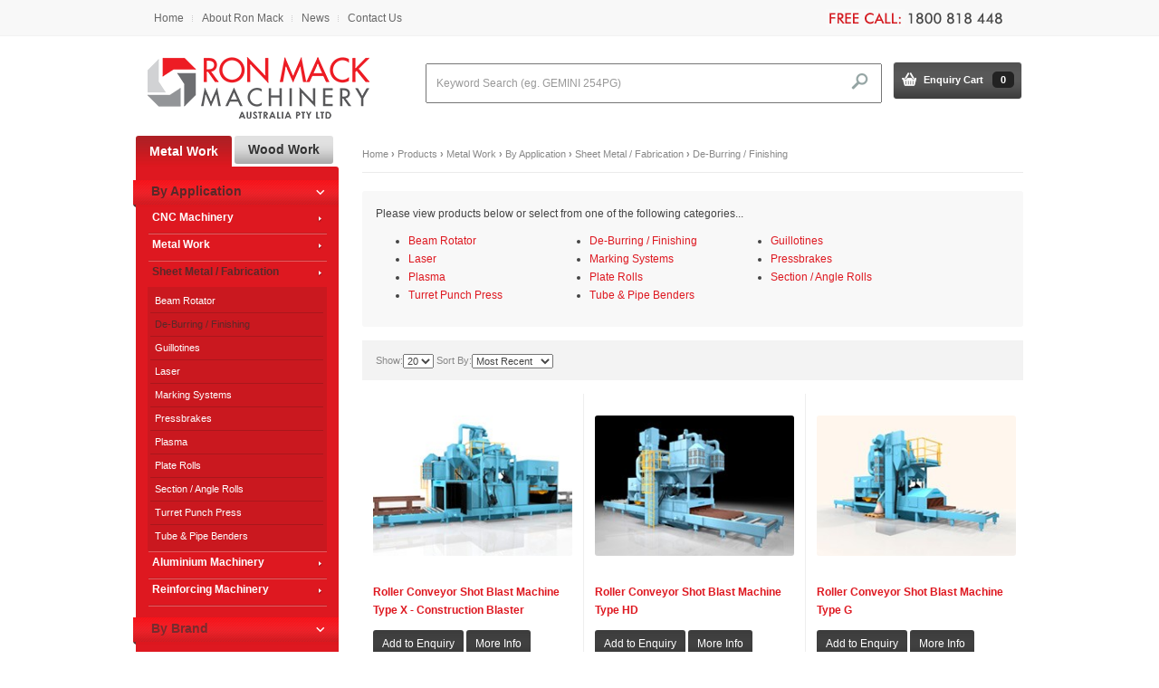

--- FILE ---
content_type: text/html; charset=iso-8859-1
request_url: https://www.ronmack.com.au/products/metal-work/by-application/sheet-metal-fabrication/de-burring-finishing/default.aspx
body_size: 15172
content:


<!doctype html>
<!--[if lt IE 7 ]> <html lang="en" class="no-js ie6"> <![endif]-->
<!--[if IE 7 ]>    <html lang="en" class="no-js ie7"> <![endif]-->
<!--[if IE 8 ]>    <html lang="en" class="no-js ie8"> <![endif]-->
<!--[if IE 9 ]>    <html lang="en" class="no-js ie9"> <![endif]-->
<!--[if (gt IE 9)|!(IE)]><!--> <html lang="en" class="no-js"> <!--<![endif]-->

<head id="meta"><meta charset="utf-8" /><meta http-equiv="X-UA-Compatible" content="IE=edge,chrome=1" /><title>
	Metal De-Burring Machines for Finishing of Cut Metal Parts
</title><meta id="keywords" name="keywords" content="metal deburring, deburring machine, metal finishing, automatic deburing, steel plate deburrer, metal deburrer" /><meta id="description" name="description" content="Metal De-Burring Machines for finishing of parts cut from metal sheet or plate." /><link rel="shortcut icon" href="/sites/ronmackcomau/assets/img/favicon.ico?v=20190816" /><link rel="apple-touch-icon" href="/sites/ronmackcomau/assets/img/apple-touch-icon.png" /><link id="corestyle" href="/sites/ronmackcomau/assets/css/core.css?v=20190816" rel="stylesheet" type="text/css" />

	<script src="/sites/ronmackcomau/assets/js/libs/modernizr-1.7.min.js"></script>
	<script src="//ajax.googleapis.com/ajax/libs/jquery/1.7.1/jquery.min.js"></script>
	<script>!window.jQuery && document.write(unescape('%3Cscript src="/sites/ronmackcomau/assets/js/libs/jquery-1.5.1.min.js"%3E%3C/script%3E'))</script>
    

	<meta name="google-site-verification" content="0om6LFMksva5LXKj-j0-edZrHmCyEcUVzsxgRTqdi2A" />

 
<link href='/sites/ronmackcomau/assets/public/images/favicon.ico' rel='shortcut icon' type='image/x-icon'/></head>

<body>

<form name="frmMain" method="post" action="/products/metal-work/by-application/sheet-metal-fabrication/de-burring-finishing/default.aspx" onsubmit="javascript:return WebForm_OnSubmit();" id="frmMain">
<div>
<input type="hidden" name="__EVENTTARGET" id="__EVENTTARGET" value="" />
<input type="hidden" name="__EVENTARGUMENT" id="__EVENTARGUMENT" value="" />
<input type="hidden" name="__LASTFOCUS" id="__LASTFOCUS" value="" />
<input type="hidden" name="__VIEWSTATE" id="__VIEWSTATE" value="Q2KzddNrSRX53U2WsKbMhR+ryK64VI47FBakHC0GL5AT8QerOuXeL6qcyxhD0JPOP/1VXsf1ZCmvcXWXg6hFMY3Z61jGUFd9PtFA1pkw5ll3adPhk/djK4rTfYhkz4K2gI+7zQ==" />
</div>

<script type="text/javascript">
//<![CDATA[
var theForm = document.forms['frmMain'];
function __doPostBack(eventTarget, eventArgument) {
    if (!theForm.onsubmit || (theForm.onsubmit() != false)) {
        theForm.__EVENTTARGET.value = eventTarget;
        theForm.__EVENTARGUMENT.value = eventArgument;
        theForm.submit();
    }
}
//]]>
</script>


<script src="/WebResource.axd?d=nC97ivGpjwNIk8SV1X4KdzZrcwUraCD8rElC7cYut6GRl_skzxUU_Zb0Vev5VL03AL364EzrSFn9_qBL4I0TQ1bD9TQ1&amp;t=638568892745067788" type="text/javascript"></script>


<script src="/components/webpages/scripts/SiteSearch.js?v=v5.51.1.41" type="text/javascript"></script>
<script type="text/javascript">
//<![CDATA[

$(document).ready(function() {
    MintoxJS.WebPages.SiteSearch.initialize('/site-search/default.aspx', 'sitesearch_pnlSiteSearch', 'sitesearch_search', 'sitesearch_submit', 'Keyword Search (eg. GEMINI 254PG)');
});
//]]>
</script>

<script src="/ScriptResource.axd?d=DjksNG3f0zxFZ2d3yZkXxw9ksD3eYsD4r1DxU-iKtxgTDMfIopzBVDbur30KkKDj8kkZ3LaU1ji7GWvtzwrJECnQLa0ypZYzsxWKNeK4r1R936QiQhjooUJ0R6gP4jUWCuF_PVowO7Dv3KXBp3lDICPsxJI1&amp;t=7266186d" type="text/javascript"></script>
<script src="/ScriptResource.axd?d=-YjzXC1x35D--6UTu_ZcUzjQNVnLX0bD3QW7rJMQG6pz49bCqYrGMv4jn8IWUBlvAIxcHemx-NVwT52fi6y9whmfjun9qQrSY9V19x5VIFOE1ARFHA3TNyfyRGofbi0LPwbFIADyDVSD1ctgmmBLN1lZ1NiI5qEe-6J-pYRNmZW1uUfV0&amp;t=ffffffffc820c398" type="text/javascript"></script>
<script src="/ScriptResource.axd?d=9FLyyyrIkcnRKQ3EDQPnmPiGIqSV1K_RMBNy5kcqQSzCKWkbRMJOMifghHo6MLoSwSuc8p5sQA3_hpAei17eeBP2s4zwUK_Xpo3wK_VmsBEFnbcfjtOJ2S2JHFVt8dgtSSPGXN_O4CkaiEpcZbYX4jcPe1SOXKyHvMnysfTE7SXgZzQX0&amp;t=ffffffffc820c398" type="text/javascript"></script>
<script type="text/javascript">
//<![CDATA[
function WebForm_OnSubmit() {
if (typeof(ValidatorOnSubmit) == "function" && ValidatorOnSubmit() == false) return false;
return true;
}
//]]>
</script>

<div>

	<input type="hidden" name="__VIEWSTATEGENERATOR" id="__VIEWSTATEGENERATOR" value="65AF17FC" />
	<input type="hidden" name="__VIEWSTATEENCRYPTED" id="__VIEWSTATEENCRYPTED" value="" />
	<input type="hidden" name="__EVENTVALIDATION" id="__EVENTVALIDATION" value="[base64]/iVDg6UB86kYW5mnF38KTmTAC1btnJTk5+JOc6qcgYrhjTyaZCFQdxyZ8krHbRB7Cr2VfFQY1lMdfLhRV5odhOvDsuqi2O8xJ/bi6rwonU67e/[base64]/JUMt2lRtY/gA/TsHgPNPQrUaGbxTQ17wK8wy04x6Y2Zexagm/qaxOpVEKBL2xCF8QIMwKYPKnFGsiraz1UhV0cjVB89lrcy9SEw3ayD6OrP8MRmnKXGLsPOL8ZvgNhSXX5PViMjXG/aqTXrgVJd+kNrdRdBUwasFhB+RGu7najeC+RMrosXBG4SEUwwOOxnoZaooas1skhZ3uPktbdXceHdMVycq52D6/XR4vmSFMFhEvc90Z1JbUCzPqDuToWzpbe9LRAE6Y/t0l30P9nUzAfcS9Rr2w==" />
</div>
<script type="text/javascript">
//<![CDATA[
Sys.WebForms.PageRequestManager._initialize('scmMain', 'frmMain', ['tctl07$updPanel','','tcontentControl$ctl00$upProducts',''], ['scmMain',''], ['contentControl$ctl00$lvProducts$ctrl0$btnPlaceEnquiry','','contentControl$ctl00$lvProducts$ctrl0$btnViewCart','','contentControl$ctl00$lvProducts$ctrl1$btnPlaceEnquiry','','contentControl$ctl00$lvProducts$ctrl1$btnViewCart','','contentControl$ctl00$lvProducts$ctrl2$btnPlaceEnquiry','','contentControl$ctl00$lvProducts$ctrl2$btnViewCart','','contentControl$ctl00$lvProducts$ctrl3$btnPlaceEnquiry','','contentControl$ctl00$lvProducts$ctrl3$btnViewCart',''], 90, '');
//]]>
</script>
<input type="hidden" name="scmMain" id="scmMain" />
<script type="text/javascript">
//<![CDATA[
Sys.Application.setServerId("scmMain", "scmMain");
Sys.Application._enableHistoryInScriptManager();
//]]>
</script>

<span><a id="top"></a></span>


<div id="container">

	<header>

		<nav role="primary" id="main-nav">
			<ul class="menulist" id="listMenuRoot"><li><a href="/">Home</a></li><li><a href="/about-ron-mack/default.aspx">About Ron Mack</a></li><li><a href="/news/default.aspx">News</a></li><li><a href="/contact-us/default.aspx">Contact Us</a></li></ul>

		</nav>

		<div id="freecall" class="ir png_bg">Free call: 1800 818 448</div>

		<div id="logo"><a href="/" class="ir png_bg"><img src="/Sites/ronmackcomau/assets/img/logo_ron_mack.gif" alt="Ron Mack Machinery" width="220" height="60" /></a></div>
		<div class="site-search png_bg">
			

<fieldset>
    <legend>Search</legend>
    <div id="sitesearch_pnlSiteSearch">
	
        <input name="sitesearch$search" type="text" value="Keyword Search (eg. GEMINI 254PG)" id="sitesearch_search" tabindex="1" class="textfield" />
        <input type="submit" name="sitesearch$submit" value="Search" id="sitesearch_submit" class="button" />
    
</div>
</fieldset>

		</div>
        
        <div id="cart">
        	
    <div class="cart-preview">    
        <div id="ctl07_updPanel">
	
              
            <div><p><a href='/cart/default.aspx'>Enquiry Cart <span class='amount'>0</span></a></p></div>
        
</div>
    </div>

			
		</div>
        


	</header>

	

	<div id='main' class='clearfix'>

		<div id="column1">

			

			<div class="pg_content clearfix">
            	
                
				
                

<div class="breadcrumbs" itemprop="breadcrumb">

	<a href="/">Home</a> 
	<strong>&rsaquo;</strong>
	 <span>Products</span>
	<strong>&rsaquo;</strong>
	<a href="/products/metal-work/default.aspx">Metal Work</a> 
	<strong>&rsaquo;</strong>
	<a href="/products/metal-work/by-application/default.aspx">By Application</a> 
	<strong>&rsaquo;</strong>
	<a href="/products/metal-work/by-application/sheet-metal-fabrication/default.aspx">Sheet Metal / Fabrication</a> 
	<strong>&rsaquo;</strong>
	<a href="/products/metal-work/by-application/sheet-metal-fabrication/de-burring-finishing/default.aspx">De-Burring / Finishing</a> 
	
</div>
                <div class="mainContent">
					
<script type="text/javascript">
    $(function() {
        $('<div class="updating" style="display:none;"><img src="/assets/images/throbber.gif">Updating Products... <br>Please Wait.</div>')
        .prependTo('.productGrid');
    });
</script>


<script type="text/javascript">

    function openWindow(url) {
        var params = 'width=' + 850;
        params += ', height=' + 600;
        params += ', top=0, left=0'
        params += ', fullscreen=no,resizable=no,status=no,location=no,menubar=no,menu=0';
        params += ',scrollbars=' + 'no';

        window.open(url + '/images', 'additionalImages', params);
    }

    $(document).ready(function() {
        $('input[id$="chkCheckToEnquiry"]').click(function(evt) {
            if($(this).is(':checked')) {
                $(this).parent().next().children('[id$=txtQuantity]').val('1');
            }
            else {
                $(this).parent().next().children('[id$=txtQuantity]').val('0');
            }
        });
    });
    
    
                    
</script>

<div class="shop">
    
    
    
    
    
    <div id="contentControl_ctl00_dcCategoryDescription">

</div>
    
    
            <div class="sub-categories">
                <p>
                    Please view products below or select from one of the following categories...</p>
                <ul class="category-list">
                    
            <li><a href='/products/metal-work/by-application/sheet-metal-fabrication/beam-rotator/default.aspx'>
                <span class="categoryImage">
                    </span>
                <span class="categoryName">
                    Beam Rotator</span> </a></li>
        
            <li><a href='/products/metal-work/by-application/sheet-metal-fabrication/de-burring-finishing/default.aspx'>
                <span class="categoryImage">
                    </span>
                <span class="categoryName">
                    De-Burring / Finishing</span> </a></li>
        
            <li><a href='/products/metal-work/by-application/sheet-metal-fabrication/guillotines/default.aspx'>
                <span class="categoryImage">
                    </span>
                <span class="categoryName">
                    Guillotines</span> </a></li>
        
            <li><a href='/products/metal-work/by-application/sheet-metal-fabrication/laser/default.aspx'>
                <span class="categoryImage">
                    </span>
                <span class="categoryName">
                    Laser</span> </a></li>
        
            <li><a href='/products/metal-work/by-application/sheet-metal-fabrication/marking-systems/default.aspx'>
                <span class="categoryImage">
                    </span>
                <span class="categoryName">
                    Marking Systems</span> </a></li>
        
            <li><a href='/products/metal-work/by-application/sheet-metal-fabrication/pressbrakes/default.aspx'>
                <span class="categoryImage">
                    </span>
                <span class="categoryName">
                    Pressbrakes</span> </a></li>
        
            <li><a href='/products/metal-work/by-application/sheet-metal-fabrication/plasma/default.aspx'>
                <span class="categoryImage">
                    </span>
                <span class="categoryName">
                    Plasma</span> </a></li>
        
            <li><a href='/products/metal-work/by-application/sheet-metal-fabrication/plate-rolls/default.aspx'>
                <span class="categoryImage">
                    </span>
                <span class="categoryName">
                    Plate Rolls</span> </a></li>
        
            <li><a href='/products/metal-work/by-application/sheet-metal-fabrication/section-angle-rolls/default.aspx'>
                <span class="categoryImage">
                    </span>
                <span class="categoryName">
                    Section / Angle Rolls</span> </a></li>
        
            <li><a href='/products/metal-work/by-application/sheet-metal-fabrication/turret-punch-press/default.aspx'>
                <span class="categoryImage">
                    </span>
                <span class="categoryName">
                    Turret Punch Press</span> </a></li>
        
            <li><a href='/products/metal-work/by-application/sheet-metal-fabrication/tube-pipe-benders/default.aspx'>
                <span class="categoryImage">
                    </span>
                <span class="categoryName">
                    Tube & Pipe Benders</span> </a></li>
        
                </ul>
            </div>
        
    <div class="paging pagingTop">
        
<div class="pagesize clearfix">
    <span class="results">Results
            1
            -
            4
            of
            4
    </span>
    
        <span class="results-options">
            <span class="items-to-show">

                Show:<select name="contentControl$ctl00$MintoxProductListPagerUserControl1$ddlPageSize" onchange="javascript:setTimeout(&#39;__doPostBack(\&#39;contentControl$ctl00$MintoxProductListPagerUserControl1$ddlPageSize\&#39;,\&#39;\&#39;)&#39;, 0)" id="contentControl_ctl00_MintoxProductListPagerUserControl1_ddlPageSize">
	<option selected="selected" value="20">20</option>
	<option value="35">35</option>
	<option value="40">40</option>
	<option value="45">45</option>
	<option value="50">50</option>

</select>
            </span>
            <span class="sort-option">

                Sort By:<select name="contentControl$ctl00$MintoxProductListPagerUserControl1$ddlOrderBy" onchange="javascript:setTimeout(&#39;__doPostBack(\&#39;contentControl$ctl00$MintoxProductListPagerUserControl1$ddlOrderBy\&#39;,\&#39;\&#39;)&#39;, 0)" id="contentControl_ctl00_MintoxProductListPagerUserControl1_ddlOrderBy">
	<option value="LastModified_ASC">Oldest</option>
	<option selected="selected" value="LastModified_DESC">Most Recent</option>
	<option value="Name_ASC">Name - A to Z</option>
	<option value="Brand_ASC">Brand - A to Z</option>

</select>

            </span>
        </span>

    
</div>


    </div>
    <div id="contentControl_ctl00_upProducts">
	
            <div class="product">
            
                    <ul class="product-list product-listing clearfix">
                        
                    <li class="product-item clearfix" data-product='{"productType":"Normal","sku":"shot-blast-machine-type-X","categoryID":4665,"stock":-1,"qtyID":"contentControl_ctl00_lvProducts_ctrl0_txtQuantity","currentCartQty":"1","orderBy":0,"ProductBundles":[],"price":100.00,"baseprice":100.0000,"allowFreeShipping":false}'>


                        <div class="img">
                            <div class="thumb">
                                <a id="contentControl_ctl00_lvProducts_ctrl0_hlProductThumbnail" class="on" href="/products/metal-work/by-application/sheet-metal-fabrication/de-burring-finishing/roller-conveyor-shot-blast-machine-type-x-construction-blaster.aspx" target="_self">
                            <img src="/sites/ronmackcomau/assets/public/image/products/Thumbnails/217328-Roller-Conveyor-Blaster-Type-X-Th.jpg" alt='Roller Conveyor Shot Blast Machine Type X - Construction Blaster' />
                                </a>
                                
                            </div>
                            
                            
                        </div>
                        <div class="details" id='contentControl_ctl00_lvProducts9e7a90ad-85ee-4047-9175-62caaa920560'>
                            <div class="status">
                                

                                

                                

                                

                                

                                
                            </div>
                            
                                <div class="title product-name">
                                    <a id="contentControl_ctl00_lvProducts_ctrl0_hlProductName" class="on" href="/products/metal-work/by-application/sheet-metal-fabrication/de-burring-finishing/roller-conveyor-shot-blast-machine-type-x-construction-blaster.aspx" target="_self">Roller Conveyor Shot Blast Machine Type X - Construction Blaster</a>
                                    <span class="sku">
                                        shot-blast-machine-type-X
                                    </span>
                                     
                                </div>
                            
                            
                          
                          

                            
                            
                            <div class="shortdesc">
                                <p>
                                    The Wheelabrator Type X &ndash; construction blaster is designed for rust and heat scale removal.
                                    <a id="contentControl_ctl00_lvProducts_ctrl0_hlViewMore" class="more on" href="/products/metal-work/by-application/sheet-metal-fabrication/de-burring-finishing/roller-conveyor-shot-blast-machine-type-x-construction-blaster.aspx" target="_self">» View More</a>
                                </p>
                            </div>
                            
                            <div class="functions">
                                
                                    <div class="pricing clearfix">
                                        <div class="qty">
                                                    <label for="contentControl_ctl00_lvProducts_ctrl0_txtQuantity" id="contentControl_ctl00_lvProducts_ctrl0_lblQuantity">Qty:</label>
                                                    <input name="contentControl$ctl00$lvProducts$ctrl0$txtQuantity" type="text" value="1" id="contentControl_ctl00_lvProducts_ctrl0_txtQuantity" onkeydown="if ((event.which &amp;&amp; event.which == 13) || (event.keyCode &amp;&amp; event.keyCode == 13)) {document.getElementById(&#39;frmMain&#39;).elements[&#39;contentControl$ctl00$lvProducts$ctrl0$btnAddToCart&#39;].click();return false;} else return true; " />
                                                </div><span id="contentControl_ctl00_lvProducts_ctrl0_valQuantityRegex" class="error" style="color:Red;display:none;">* Invalid quantity</span><span id="contentControl_ctl00_lvProducts_ctrl0_valQuantityRequired" class="error" style="color:Red;display:none;">* Invalid quantity</span><span id="contentControl_ctl00_lvProducts_ctrl0_valQuantity" class="error" style="color:Red;display:none;">* Insufficient stock</span>
                                    </div>
                                    
                                    
                                
                                
                                
                                <div class="cart-buttons">
                                    <!-- stock alert subscription -->
                                    
                                    <input type="submit" name="contentControl$ctl00$lvProducts$ctrl0$btnPlaceEnquiry" value="Add to Enquiry" onclick="javascript:WebForm_DoPostBackWithOptions(new WebForm_PostBackOptions(&quot;contentControl$ctl00$lvProducts$ctrl0$btnPlaceEnquiry&quot;, &quot;&quot;, true, &quot;contentControl_ctl00_lvProducts9e7a90ad-85ee-4047-9175-62caaa920560&quot;, &quot;&quot;, false, false))" id="contentControl_ctl00_lvProducts_ctrl0_btnPlaceEnquiry" class="button enquiry" />
                                    
                                    <input type="submit" name="contentControl$ctl00$lvProducts$ctrl0$btnViewCart" value="View Enquiry" id="contentControl_ctl00_lvProducts_ctrl0_btnViewCart" class="button view" />
                                    <input name="contentControl$ctl00$lvProducts$ctrl0$inputBtnMoreInfo" type="button" id="contentControl_ctl00_lvProducts_ctrl0_inputBtnMoreInfo" class="button more" value="More Info" onclick="location.href=&#39;/products/metal-work/by-application/sheet-metal-fabrication/de-burring-finishing/roller-conveyor-shot-blast-machine-type-x-construction-blaster.aspx&#39;;return false;" />
                                </div>
                                
                                
                            </div>
                        </div>
                    </li>
                
                    <li class="product-item clearfix" data-product='{"productType":"Normal","sku":"shot-blast-machine-type-hd","categoryID":4665,"stock":-1,"qtyID":"contentControl_ctl00_lvProducts_ctrl1_txtQuantity","currentCartQty":"1","orderBy":0,"ProductBundles":[],"price":100.00,"baseprice":100.0000,"allowFreeShipping":false}'>


                        <div class="img">
                            <div class="thumb">
                                <a id="contentControl_ctl00_lvProducts_ctrl1_hlProductThumbnail" class="on" href="/products/metal-work/by-application/sheet-metal-fabrication/de-burring-finishing/roller-conveyor-shot-blast-machine-type-hd.aspx" target="_self">
                            <img src="/sites/ronmackcomau/assets/public/image/products/Thumbnails/217327-Roller-Conveyor-Type-HD-Th.jpg" alt='Roller Conveyor Shot Blast Machine Type HD' />
                                </a>
                                
                            </div>
                            
                            
                        </div>
                        <div class="details" id='contentControl_ctl00_lvProductsf29822b6-4e24-453d-be5b-2c84f86b60e4'>
                            <div class="status">
                                

                                

                                

                                

                                

                                
                            </div>
                            
                                <div class="title product-name">
                                    <a id="contentControl_ctl00_lvProducts_ctrl1_hlProductName" class="on" href="/products/metal-work/by-application/sheet-metal-fabrication/de-burring-finishing/roller-conveyor-shot-blast-machine-type-hd.aspx" target="_self">Roller Conveyor Shot Blast Machine Type HD</a>
                                    <span class="sku">
                                        shot-blast-machine-type-hd
                                    </span>
                                     
                                </div>
                            
                            
                          
                          

                            
                            
                            <div class="shortdesc">
                                <p>
                                    The Wheelabrator Type HD is for cleaning, corrosion removal, paint stripping, rust and heat scale removal.
                                    <a id="contentControl_ctl00_lvProducts_ctrl1_hlViewMore" class="more on" href="/products/metal-work/by-application/sheet-metal-fabrication/de-burring-finishing/roller-conveyor-shot-blast-machine-type-hd.aspx" target="_self">» View More</a>
                                </p>
                            </div>
                            
                            <div class="functions">
                                
                                    <div class="pricing clearfix">
                                        <div class="qty">
                                                    <label for="contentControl_ctl00_lvProducts_ctrl1_txtQuantity" id="contentControl_ctl00_lvProducts_ctrl1_lblQuantity">Qty:</label>
                                                    <input name="contentControl$ctl00$lvProducts$ctrl1$txtQuantity" type="text" value="1" id="contentControl_ctl00_lvProducts_ctrl1_txtQuantity" onkeydown="if ((event.which &amp;&amp; event.which == 13) || (event.keyCode &amp;&amp; event.keyCode == 13)) {document.getElementById(&#39;frmMain&#39;).elements[&#39;contentControl$ctl00$lvProducts$ctrl1$btnAddToCart&#39;].click();return false;} else return true; " />
                                                </div><span id="contentControl_ctl00_lvProducts_ctrl1_valQuantityRegex" class="error" style="color:Red;display:none;">* Invalid quantity</span><span id="contentControl_ctl00_lvProducts_ctrl1_valQuantityRequired" class="error" style="color:Red;display:none;">* Invalid quantity</span><span id="contentControl_ctl00_lvProducts_ctrl1_valQuantity" class="error" style="color:Red;display:none;">* Insufficient stock</span>
                                    </div>
                                    
                                    
                                
                                
                                
                                <div class="cart-buttons">
                                    <!-- stock alert subscription -->
                                    
                                    <input type="submit" name="contentControl$ctl00$lvProducts$ctrl1$btnPlaceEnquiry" value="Add to Enquiry" onclick="javascript:WebForm_DoPostBackWithOptions(new WebForm_PostBackOptions(&quot;contentControl$ctl00$lvProducts$ctrl1$btnPlaceEnquiry&quot;, &quot;&quot;, true, &quot;contentControl_ctl00_lvProductsf29822b6-4e24-453d-be5b-2c84f86b60e4&quot;, &quot;&quot;, false, false))" id="contentControl_ctl00_lvProducts_ctrl1_btnPlaceEnquiry" class="button enquiry" />
                                    
                                    <input type="submit" name="contentControl$ctl00$lvProducts$ctrl1$btnViewCart" value="View Enquiry" id="contentControl_ctl00_lvProducts_ctrl1_btnViewCart" class="button view" />
                                    <input name="contentControl$ctl00$lvProducts$ctrl1$inputBtnMoreInfo" type="button" id="contentControl_ctl00_lvProducts_ctrl1_inputBtnMoreInfo" class="button more" value="More Info" onclick="location.href=&#39;/products/metal-work/by-application/sheet-metal-fabrication/de-burring-finishing/roller-conveyor-shot-blast-machine-type-hd.aspx&#39;;return false;" />
                                </div>
                                
                                
                            </div>
                        </div>
                    </li>
                
                    <li class="product-item clearfix" data-product='{"productType":"Normal","sku":"shot-blast-machine-type-g","categoryID":4665,"stock":-1,"qtyID":"contentControl_ctl00_lvProducts_ctrl2_txtQuantity","currentCartQty":"1","orderBy":0,"ProductBundles":[],"price":100.00,"baseprice":100.0000,"allowFreeShipping":false}'>


                        <div class="img">
                            <div class="thumb">
                                <a id="contentControl_ctl00_lvProducts_ctrl2_hlProductThumbnail" class="on" href="/products/metal-work/by-application/sheet-metal-fabrication/de-burring-finishing/roller-conveyor-shot-blast-machine-type-g.aspx" target="_self">
                            <img src="/sites/ronmackcomau/assets/public/image/products/Thumbnails/217326-Roller-Conveyor-Type-G-Th.jpg" alt='Roller Conveyor Shot Blast Machine Type G' />
                                </a>
                                
                            </div>
                            
                            
                        </div>
                        <div class="details" id='contentControl_ctl00_lvProducts3588b509-63c7-40d2-a296-22a4e4240e20'>
                            <div class="status">
                                

                                

                                

                                

                                

                                
                            </div>
                            
                                <div class="title product-name">
                                    <a id="contentControl_ctl00_lvProducts_ctrl2_hlProductName" class="on" href="/products/metal-work/by-application/sheet-metal-fabrication/de-burring-finishing/roller-conveyor-shot-blast-machine-type-g.aspx" target="_self">Roller Conveyor Shot Blast Machine Type G</a>
                                    <span class="sku">
                                        shot-blast-machine-type-g
                                    </span>
                                     
                                </div>
                            
                            
                          
                          

                            
                            
                            <div class="shortdesc">
                                <p>
                                    The Wheelabrator Type G shot blasting machine is designed for cleaning, corrosion removal, paint stripping, rust and heat scale removal.
                                    <a id="contentControl_ctl00_lvProducts_ctrl2_hlViewMore" class="more on" href="/products/metal-work/by-application/sheet-metal-fabrication/de-burring-finishing/roller-conveyor-shot-blast-machine-type-g.aspx" target="_self">» View More</a>
                                </p>
                            </div>
                            
                            <div class="functions">
                                
                                    <div class="pricing clearfix">
                                        <div class="qty">
                                                    <label for="contentControl_ctl00_lvProducts_ctrl2_txtQuantity" id="contentControl_ctl00_lvProducts_ctrl2_lblQuantity">Qty:</label>
                                                    <input name="contentControl$ctl00$lvProducts$ctrl2$txtQuantity" type="text" value="1" id="contentControl_ctl00_lvProducts_ctrl2_txtQuantity" onkeydown="if ((event.which &amp;&amp; event.which == 13) || (event.keyCode &amp;&amp; event.keyCode == 13)) {document.getElementById(&#39;frmMain&#39;).elements[&#39;contentControl$ctl00$lvProducts$ctrl2$btnAddToCart&#39;].click();return false;} else return true; " />
                                                </div><span id="contentControl_ctl00_lvProducts_ctrl2_valQuantityRegex" class="error" style="color:Red;display:none;">* Invalid quantity</span><span id="contentControl_ctl00_lvProducts_ctrl2_valQuantityRequired" class="error" style="color:Red;display:none;">* Invalid quantity</span><span id="contentControl_ctl00_lvProducts_ctrl2_valQuantity" class="error" style="color:Red;display:none;">* Insufficient stock</span>
                                    </div>
                                    
                                    
                                
                                
                                
                                <div class="cart-buttons">
                                    <!-- stock alert subscription -->
                                    
                                    <input type="submit" name="contentControl$ctl00$lvProducts$ctrl2$btnPlaceEnquiry" value="Add to Enquiry" onclick="javascript:WebForm_DoPostBackWithOptions(new WebForm_PostBackOptions(&quot;contentControl$ctl00$lvProducts$ctrl2$btnPlaceEnquiry&quot;, &quot;&quot;, true, &quot;contentControl_ctl00_lvProducts3588b509-63c7-40d2-a296-22a4e4240e20&quot;, &quot;&quot;, false, false))" id="contentControl_ctl00_lvProducts_ctrl2_btnPlaceEnquiry" class="button enquiry" />
                                    
                                    <input type="submit" name="contentControl$ctl00$lvProducts$ctrl2$btnViewCart" value="View Enquiry" id="contentControl_ctl00_lvProducts_ctrl2_btnViewCart" class="button view" />
                                    <input name="contentControl$ctl00$lvProducts$ctrl2$inputBtnMoreInfo" type="button" id="contentControl_ctl00_lvProducts_ctrl2_inputBtnMoreInfo" class="button more" value="More Info" onclick="location.href=&#39;/products/metal-work/by-application/sheet-metal-fabrication/de-burring-finishing/roller-conveyor-shot-blast-machine-type-g.aspx&#39;;return false;" />
                                </div>
                                
                                
                            </div>
                        </div>
                    </li>
                
                    <li class="product-item clearfix" data-product='{"productType":"Normal","sku":"smartline-roller-conveyor","categoryID":4665,"stock":-1,"qtyID":"contentControl_ctl00_lvProducts_ctrl3_txtQuantity","currentCartQty":"1","orderBy":0,"ProductBundles":[],"price":100.00,"baseprice":100.0000,"allowFreeShipping":false}'>


                        <div class="img">
                            <div class="thumb">
                                <a id="contentControl_ctl00_lvProducts_ctrl3_hlProductThumbnail" class="on" href="/products/metal-work/by-application/sheet-metal-fabrication/de-burring-finishing/smartline-roller-conveyor-shot-blast-machine.aspx" target="_self">
                            <img src="/sites/ronmackcomau/assets/public/image/products/Thumbnails/217325-Roller-Conveyor-Smartline-Th.jpg" alt='SmartLine Roller Conveyor Shot Blast Machine' />
                                </a>
                                
                            </div>
                            
                            
                        </div>
                        <div class="details" id='contentControl_ctl00_lvProducts3dac1b7b-6c47-4b4a-beea-875a03d08382'>
                            <div class="status">
                                

                                

                                

                                

                                

                                
                            </div>
                            
                                <div class="title product-name">
                                    <a id="contentControl_ctl00_lvProducts_ctrl3_hlProductName" class="on" href="/products/metal-work/by-application/sheet-metal-fabrication/de-burring-finishing/smartline-roller-conveyor-shot-blast-machine.aspx" target="_self">SmartLine Roller Conveyor Shot Blast Machine</a>
                                    <span class="sku">
                                        smartline-roller-conveyor
                                    </span>
                                     
                                </div>
                            
                            
                          
                          

                            
                            
                            <div class="shortdesc">
                                <p>
                                    For the treatment of plates and profiles in the steel manufacturing and processing industry. Cleaning, corrosion removal, paint stripping, rust and heat scale removal.
                                    <a id="contentControl_ctl00_lvProducts_ctrl3_hlViewMore" class="more on" href="/products/metal-work/by-application/sheet-metal-fabrication/de-burring-finishing/smartline-roller-conveyor-shot-blast-machine.aspx" target="_self">» View More</a>
                                </p>
                            </div>
                            
                            <div class="functions">
                                
                                    <div class="pricing clearfix">
                                        <div class="qty">
                                                    <label for="contentControl_ctl00_lvProducts_ctrl3_txtQuantity" id="contentControl_ctl00_lvProducts_ctrl3_lblQuantity">Qty:</label>
                                                    <input name="contentControl$ctl00$lvProducts$ctrl3$txtQuantity" type="text" value="1" id="contentControl_ctl00_lvProducts_ctrl3_txtQuantity" onkeydown="if ((event.which &amp;&amp; event.which == 13) || (event.keyCode &amp;&amp; event.keyCode == 13)) {document.getElementById(&#39;frmMain&#39;).elements[&#39;contentControl$ctl00$lvProducts$ctrl3$btnAddToCart&#39;].click();return false;} else return true; " />
                                                </div><span id="contentControl_ctl00_lvProducts_ctrl3_valQuantityRegex" class="error" style="color:Red;display:none;">* Invalid quantity</span><span id="contentControl_ctl00_lvProducts_ctrl3_valQuantityRequired" class="error" style="color:Red;display:none;">* Invalid quantity</span><span id="contentControl_ctl00_lvProducts_ctrl3_valQuantity" class="error" style="color:Red;display:none;">* Insufficient stock</span>
                                    </div>
                                    
                                    
                                
                                
                                
                                <div class="cart-buttons">
                                    <!-- stock alert subscription -->
                                    
                                    <input type="submit" name="contentControl$ctl00$lvProducts$ctrl3$btnPlaceEnquiry" value="Add to Enquiry" onclick="javascript:WebForm_DoPostBackWithOptions(new WebForm_PostBackOptions(&quot;contentControl$ctl00$lvProducts$ctrl3$btnPlaceEnquiry&quot;, &quot;&quot;, true, &quot;contentControl_ctl00_lvProducts3dac1b7b-6c47-4b4a-beea-875a03d08382&quot;, &quot;&quot;, false, false))" id="contentControl_ctl00_lvProducts_ctrl3_btnPlaceEnquiry" class="button enquiry" />
                                    
                                    <input type="submit" name="contentControl$ctl00$lvProducts$ctrl3$btnViewCart" value="View Enquiry" id="contentControl_ctl00_lvProducts_ctrl3_btnViewCart" class="button view" />
                                    <input name="contentControl$ctl00$lvProducts$ctrl3$inputBtnMoreInfo" type="button" id="contentControl_ctl00_lvProducts_ctrl3_inputBtnMoreInfo" class="button more" value="More Info" onclick="location.href=&#39;/products/metal-work/by-application/sheet-metal-fabrication/de-burring-finishing/smartline-roller-conveyor-shot-blast-machine.aspx&#39;;return false;" />
                                </div>
                                
                                
                            </div>
                        </div>
                    </li>
                
                    </ul>
                
            </div>
        
</div>
    <div class="paging pagingBtm">
        
<div class="pagesize clearfix">
    <span class="results">Results
            1
            -
            4
            of
            4
    </span>
    
        <span class="results-options">
            <span class="items-to-show">

                Show:<select name="contentControl$ctl00$MintoxProductListPagerUserControl2$ddlPageSize" onchange="javascript:setTimeout(&#39;__doPostBack(\&#39;contentControl$ctl00$MintoxProductListPagerUserControl2$ddlPageSize\&#39;,\&#39;\&#39;)&#39;, 0)" id="contentControl_ctl00_MintoxProductListPagerUserControl2_ddlPageSize">
	<option selected="selected" value="20">20</option>
	<option value="35">35</option>
	<option value="40">40</option>
	<option value="45">45</option>
	<option value="50">50</option>

</select>
            </span>
            <span class="sort-option">

                Sort By:<select name="contentControl$ctl00$MintoxProductListPagerUserControl2$ddlOrderBy" onchange="javascript:setTimeout(&#39;__doPostBack(\&#39;contentControl$ctl00$MintoxProductListPagerUserControl2$ddlOrderBy\&#39;,\&#39;\&#39;)&#39;, 0)" id="contentControl_ctl00_MintoxProductListPagerUserControl2_ddlOrderBy">
	<option value="LastModified_ASC">Oldest</option>
	<option selected="selected" value="LastModified_DESC">Most Recent</option>
	<option value="Name_ASC">Name - A to Z</option>
	<option value="Brand_ASC">Brand - A to Z</option>

</select>

            </span>
        </span>

    
</div>


    </div>
</div>

                </div>

			</div>

			
			<div class="social clearfix">
				<!--<div class="twitter" style="float: right; padding: 10px 0pt 0pt;display:none;">
	<a class="twitter-share-button" data-count="none" href="http://twitter.com/share">Tweet</a><script type="text/javascript" src="http://platform.twitter.com/widgets.js"></script></div>-->
<div id="fb-root">
	&nbsp;</div>
<script src="http://connect.facebook.net/en_US/all.js#appId=198923170154367&amp;xfbml=1"></script><fb:like font="arial" href="http://www.ronmack.com.au" send="true" show_faces="false" width="450"></fb:like> 				
			</div>

		</div>

		<div id="column2">
        <div  style="position:relative; left:-3px;">
        	<div class="clearnOut">
                <ul class="categoryNavCtl">
                    <li>
                        <a class="ctlMetal">Metal Work</a></li>
                    <li>
                        <a class="ctlWood">Wood Work</a></li>
                </ul>
            </div>
            <div style="clear:both; position:relative; ">
            <div class="mentalNav clearnOut catNav">
				<div>
	<ul class="productlistmenu" id="metalMenuApplication"><li class="selected"><a class="sub" href="/products/metal-work/by-application/default.aspx">By Application</a><ul><li><a class="sub" href="/products/metal-work/by-application/cnc-machinery/default.aspx">CNC Machinery</a><ul><li><a href="/products/metal-work/by-application/cnc-machinery/cnc-beam-line/default.aspx">CNC Beam Line</a></li><li><a class="sub" href="/products/metal-work/by-application/cnc-machinery/cnc-boring/default.aspx">CNC Boring</a><ul><li><a href="/products/metal-work/by-application/cnc-machinery/cnc-boring/horizontal-borers/default.aspx">Horizontal Borers</a></li><li><a href="/products/metal-work/by-application/cnc-machinery/cnc-boring/vertical-lathe-borer/default.aspx">Vertical Lathe / Borer</a></li></ul></li><li><a class="sub" href="/products/metal-work/by-application/cnc-machinery/cnc-lathes/default.aspx">CNC Lathes</a><ul><li><a href="/products/metal-work/by-application/cnc-machinery/cnc-lathes/flat-bed-lathes/default.aspx">Flat Bed Lathes</a></li><li><a href="/products/metal-work/by-application/cnc-machinery/cnc-lathes/large-spindle-bore/default.aspx">Large Spindle Bore</a></li><li><a href="/products/metal-work/by-application/cnc-machinery/cnc-lathes/slant-bed-lathes/default.aspx">Slant Bed Lathes</a></li><li><a href="/products/metal-work/by-application/cnc-machinery/cnc-lathes/swiss-lathes/default.aspx">Swiss Lathes</a></li><li><a href="/products/metal-work/by-application/cnc-machinery/cnc-lathes/vertical-lathes/default.aspx">Vertical Lathes</a></li></ul></li><li><a href="/products/metal-work/by-application/cnc-machinery/cnc-lasers/default.aspx">CNC Lasers</a></li><li><a class="sub" href="/products/metal-work/by-application/cnc-machinery/cnc-milling/default.aspx">CNC Milling</a><ul><li><a href="/products/metal-work/by-application/cnc-machinery/cnc-milling/double-column-gantry/default.aspx">Double Column / Gantry</a></li><li><a href="/products/metal-work/by-application/cnc-machinery/cnc-milling/horizontal/default.aspx">Horizontal</a></li><li><a href="/products/metal-work/by-application/cnc-machinery/cnc-milling/vertical/default.aspx">Vertical</a></li><li><a href="/products/metal-work/by-application/cnc-machinery/cnc-milling/5-axis/default.aspx">5 Axis</a></li></ul></li><li><a href="/products/metal-work/by-application/cnc-machinery/cnc-pressbrakes/default.aspx">CNC Pressbrakes</a></li><li><a href="/products/metal-work/by-application/cnc-machinery/cnc-plasmas/default.aspx">CNC Plasmas</a></li><li><a href="/products/metal-work/by-application/cnc-machinery/cnc-welding/default.aspx">CNC Welding</a></li><li><a href="/products/metal-work/by-application/cnc-machinery/cnc-wirecut/default.aspx">CNC Wirecut</a></li></ul></li><li><a class="sub" href="/products/metal-work/by-application/metal-work/default.aspx">Metal Work</a><ul><li><a class="sub" href="/products/metal-work/by-application/metal-work/bandsaw/default.aspx">Bandsaw</a><ul><li><a href="/products/metal-work/by-application/metal-work/bandsaw/automatic/default.aspx">Automatic</a></li><li><a href="/products/metal-work/by-application/metal-work/bandsaw/horizontal/default.aspx">Horizontal</a></li><li><a href="/products/metal-work/by-application/metal-work/bandsaw/mitre/default.aspx">Mitre</a></li><li><a href="/products/metal-work/by-application/metal-work/bandsaw/vertical/default.aspx">Vertical</a></li></ul></li><li><a href="/products/metal-work/by-application/metal-work/grinders/default.aspx">Grinders</a></li><li><a href="/products/metal-work/by-application/metal-work/horizontal-boring-machines/default.aspx">Horizontal Boring Machines</a></li><li><a href="/products/metal-work/by-application/metal-work/lathes/default.aspx">Lathes</a></li><li><a href="/products/metal-work/by-application/metal-work/milling-machines/default.aspx">Milling Machines</a></li><li><a href="/products/metal-work/by-application/metal-work/turret-mills/default.aspx">Turret Mills</a></li></ul></li><li class="selected"><a class="sub" href="/products/metal-work/by-application/sheet-metal-fabrication/default.aspx">Sheet Metal / Fabrication</a><ul><li><a href="/products/metal-work/by-application/sheet-metal-fabrication/beam-rotator/default.aspx">Beam Rotator</a></li><li class="selected"><a href="/products/metal-work/by-application/sheet-metal-fabrication/de-burring-finishing/default.aspx">De-Burring / Finishing</a></li><li><a href="/products/metal-work/by-application/sheet-metal-fabrication/guillotines/default.aspx">Guillotines</a></li><li><a href="/products/metal-work/by-application/sheet-metal-fabrication/laser/default.aspx">Laser</a></li><li><a href="/products/metal-work/by-application/sheet-metal-fabrication/marking-systems/default.aspx">Marking Systems</a></li><li><a href="/products/metal-work/by-application/sheet-metal-fabrication/pressbrakes/default.aspx">Pressbrakes</a></li><li><a href="/products/metal-work/by-application/sheet-metal-fabrication/plasma/default.aspx">Plasma</a></li><li><a href="/products/metal-work/by-application/sheet-metal-fabrication/plate-rolls/default.aspx">Plate Rolls</a></li><li><a href="/products/metal-work/by-application/sheet-metal-fabrication/section-angle-rolls/default.aspx">Section / Angle Rolls</a></li><li><a href="/products/metal-work/by-application/sheet-metal-fabrication/turret-punch-press/default.aspx">Turret Punch Press</a></li><li><a href="/products/metal-work/by-application/sheet-metal-fabrication/tube-pipe-benders/default.aspx">Tube & Pipe Benders</a></li></ul></li><li><a class="sub" href="/products/metal-work/by-application/aluminium-machinery/default.aspx">Aluminium Machinery</a><ul><li><a href="/products/metal-work/by-application/aluminium-machinery/aluminium-cutting-saw/default.aspx">Aluminium Cutting Saw</a></li><li><a href="/products/metal-work/by-application/aluminium-machinery/length-measuring/default.aspx">Length Measuring</a></li><li><a href="/products/metal-work/by-application/aluminium-machinery/machining-centre/default.aspx">Machining Centre</a></li><li><a href="/products/metal-work/by-application/aluminium-machinery/mitre-saws/default.aspx">Mitre Saws</a></li></ul></li><li><a class="sub" href="/products/metal-work/by-application/reinforcing-machinery/default.aspx">Reinforcing Machinery</a><ul><li><a href="/products/metal-work/by-application/reinforcing-machinery/benders/default.aspx">Benders</a></li><li><a href="/products/metal-work/by-application/reinforcing-machinery/cutters/default.aspx">Cutters</a></li></ul></li></ul></li></ul>

</div>
<div>
	<ul class="productlistmenu" id="metalMenuBrand"><li><a class="sub" href="/products/metal-work/by-brand/default.aspx">By Brand</a><ul><li><a href="/products/metal-work/by-brand/acra/default.aspx">Acra</a></li><li><a href="/products/metal-work/by-brand/akyapak/default.aspx">Akyapak</a></li><li><a href="/products/metal-work/by-brand/akbend/default.aspx">AKBEND</a></li><li><a href="/products/metal-work/by-brand/bendmak/default.aspx">Bendmak</a></li><li><a href="/products/metal-work/by-brand/cosen/default.aspx">Cosen</a></li><li><a href="/products/metal-work/by-brand/ermaksan/default.aspx">Ermaksan</a></li><li><a href="/products/metal-work/by-brand/fast-rotator/default.aspx">Fast Rotator</a></li><li><a href="/products/metal-work/by-brand/goodway/default.aspx">Goodway</a></li><li><a href="/products/metal-work/by-brand/hidrogarne/default.aspx">Hidrogarne</a></li><li><a href="/products/metal-work/by-brand/jih/default.aspx">JIH</a></li><li><a href="/products/metal-work/by-brand/kingston/default.aspx">Kingston</a></li><li><a href="/products/metal-work/by-brand/madison/default.aspx">Madison</a></li><li><a href="/products/metal-work/by-brand/mitseiki/default.aspx">Mitseiki</a></li><li><a href="/products/metal-work/by-brand/romac/default.aspx">Romac</a></li><li><a href="/products/metal-work/by-brand/sic-marking/default.aspx">SIC Marking</a></li><li><a href="/products/metal-work/by-brand/smartech/default.aspx">Smartech</a></li><li><a href="/products/metal-work/by-brand/speeder/default.aspx">Speeder</a></li><li><a href="/products/metal-work/by-brand/tecmor/default.aspx">Tecmor</a></li><li><a href="/products/metal-work/by-brand/wheelabrator/default.aspx">Wheelabrator</a></li></ul></li></ul>

</div>

            </div><!--metal nav-->
            <div class="woodNav clearnOut catNav" style="display:none;">
            	<div>
	<ul class="productlistmenu" id="woodMenuApplication"><li><a class="sub" href="/products/wood-work/by-application/default.aspx">By Application</a><ul><li><a class="sub" href="/products/wood-work/by-application/flat-panel-machines/default.aspx">Flat Panel Machines</a><ul><li><a href="/products/wood-work/by-application/flat-panel-machines/edge-banders/default.aspx">Edge Banders</a></li><li><a href="/products/wood-work/by-application/flat-panel-machines/sliding-table-panel-saws/default.aspx">Sliding Table Panel Saws</a></li><li><a href="/products/wood-work/by-application/flat-panel-machines/vacuum-presses/default.aspx">Vacuum Presses</a></li><li><a href="/products/wood-work/by-application/flat-panel-machines/cnc-machines/default.aspx">CNC Machines</a></li></ul></li><li><a class="sub" href="/products/wood-work/by-application/fume-dust-collection/default.aspx">Fume & Dust Collection</a><ul><li><a href="/products/wood-work/by-application/fume-dust-collection/dust-collectors/default.aspx">Dust Collectors</a></li></ul></li><li><a class="sub" href="/products/wood-work/by-application/solid-timber/default.aspx">Solid Timber</a><ul><li><a href="/products/wood-work/by-application/solid-timber/bandsaw-resaw/default.aspx">Bandsaw - Resaw</a></li><li><a href="/products/wood-work/by-application/solid-timber/bandsaw-vertical/default.aspx">Bandsaw - Vertical</a></li><li><a href="/products/wood-work/by-application/solid-timber/combination-machines/default.aspx">Combination Machines</a></li><li><a href="/products/wood-work/by-application/solid-timber/four-side-planer-moulders/default.aspx">Four Side Planer / Moulders</a></li><li><a href="/products/wood-work/by-application/solid-timber/mitre-saw/default.aspx">Mitre Saw</a></li><li><a href="/products/wood-work/by-application/solid-timber/mortisers/default.aspx">Mortisers</a></li><li><a href="/products/wood-work/by-application/solid-timber/optimizing-docking-defect-cutting/default.aspx">Optimizing Docking - Defect Cutting</a></li><li><a href="/products/wood-work/by-application/solid-timber/spindle-moulders/default.aspx">Spindle Moulders</a></li><li><a href="/products/wood-work/by-application/solid-timber/straight-line-multi-rip-saw/default.aspx">Straight Line & Multi-Rip Saw</a></li><li><a href="/products/wood-work/by-application/solid-timber/surface-planers/default.aspx">Surface Planers</a></li><li><a href="/products/wood-work/by-application/solid-timber/thicknessers/default.aspx">Thicknessers</a></li><li><a href="/products/wood-work/by-application/solid-timber/up-stroke-upcut-saw/default.aspx">Up Stroke-Upcut Saw</a></li></ul></li></ul></li></ul>

</div>
<div>
	<ul class="productlistmenu" id="woodMenuBrand"></ul>

</div>

            </div><!--wood nav-->
            </div>
            <div class="bottomCategory"></div>
            </div>
			

			<h2>
	Latest News</h2>
<div>
	
<div class="news">
    <div class="paging pagingTop">
        
        
    </div>
    
            
            <article class="item category-latest-news" itemtype="http://schema.org/Article" itemscope="">
                
                <div class="txt">
                    
                        <h3>
                            <a href="/news/article/21052013-116/automating-your-sheet-metal-component-production.aspx" id="pnl_latestnews_MintoxPlaceHolder_1_ListingTemplate1_lvNews_ctrl0_aHeadline2" itemprop="url mainEntityOfPage" title="Automating Your Sheet Metal Component Production">
                                <span itemprop="name headline">Automating Your Sheet Metal Component Production</span>
                            </a>
                        </h3>
                    
                    <div class="meta clearfix">
                        

                        
                        
                    </div>
                    
                    
                    
<div class="category-data">
    <strong>Category:</strong>
    <a href= '/news/category/latest-news/default.aspx' class= 'category-latest-news' >Latest News</a>
</div>

                    <div class="more-info">
                        
                        
                    </div>
                </div>
            </article>
        
            <article class="item category-latest-news" itemtype="http://schema.org/Article" itemscope="">
                
                <div class="txt">
                    
                        <h3>
                            <a href="/news/article/19042013-116/see-our-machines-on-your-smartphone-or-tablet.aspx" id="pnl_latestnews_MintoxPlaceHolder_1_ListingTemplate1_lvNews_ctrl1_aHeadline2" itemprop="url mainEntityOfPage" title="See our machines on your SmartPhone or Tablet">
                                <span itemprop="name headline">See our machines on your SmartPhone or Tablet</span>
                            </a>
                        </h3>
                    
                    <div class="meta clearfix">
                        

                        
                        
                    </div>
                    
                    
                    
<div class="category-data">
    <strong>Category:</strong>
    <a href= '/news/category/latest-news/default.aspx' class= 'category-latest-news' >Latest News</a>
</div>

                    <div class="more-info">
                        
                        
                    </div>
                </div>
            </article>
        
            <article class="item category-latest-news" itemtype="http://schema.org/Article" itemscope="">
                
                <div class="txt">
                    
                        <h3>
                            <a href="/news/article/28082012-116/we-always-deliver.aspx" id="pnl_latestnews_MintoxPlaceHolder_1_ListingTemplate1_lvNews_ctrl2_aHeadline2" itemprop="url mainEntityOfPage" title="WE ALWAYS DELIVER">
                                <span itemprop="name headline">WE ALWAYS DELIVER</span>
                            </a>
                        </h3>
                    
                    <div class="meta clearfix">
                        

                        
                        
                    </div>
                    
                    
                    
<div class="category-data">
    <strong>Category:</strong>
    <a href= '/news/category/latest-news/default.aspx' class= 'category-latest-news' >Latest News</a>
</div>

                    <div class="more-info">
                        
                        
                    </div>
                </div>
            </article>
        
        
    
    <div class="paging pagingBtm">
        
    </div>
</div>

</div>

            
            <table border="0" cellpadding="0" cellspacing="0" style="width: 41%;">
	<tbody>
		<tr>
			<td><a href="https://www.facebook.com/ronmack.machinery/" target="_blank"><img alt="" src="/sites/ronmackcomau/assets/public/Image/Icons/Facebook-Icon-64px.png" style="width: 28px; height: 28px; border-width: 0px; " /></a></td>
			<td><a href="https://www.linkedin.com/in/ron-mack-machinery-7b642012/" target="_blank"><img alt="" src="/sites/ronmackcomau/assets/public/Image/Icons/LinkedIn-Icon-64px.png" style="width: 28px; height: 28px; border-width: 0px; " /></a></td>
			<td><a href="https://www.instagram.com/ron.mack.machinery/" target="_blank"><img alt="" src="/sites/ronmackcomau/assets/public/Image/Icons/Instagram-Icon-64px.png" style="width: 28px; height: 28px; border-width: 0px; " /></a></td>
		</tr>
	</tbody>
</table>

            
            

			
		</div>


	</div>

</div>


<div id="d_grey">
	<footer>		

		<p class="footer-nav">
    <a href="/">Home</a>

    <a href="/about-ron-mack/default.aspx">About Ron Mack</a>

    <a href="/news/default.aspx">News</a>

    <a href="/contact-us/default.aspx">Contact Us</a>

</p>
		<p>&copy; 2025 Ron Mack Machinery. All rights reserved.</p>

		<div class="author">Website by <a href="https://www.clue.com.au" target="_blank">Clue</a> &amp; Powered by <a href="https://www.mintox.com" target="_blank">Mintox</a></div>

	</footer>
</div>




<script type="text/javascript">
//<![CDATA[
var Page_Validators =  new Array(document.getElementById("contentControl_ctl00_lvProducts_ctrl0_valQuantityRegex"), document.getElementById("contentControl_ctl00_lvProducts_ctrl0_valQuantityRequired"), document.getElementById("contentControl_ctl00_lvProducts_ctrl0_valQuantity"), document.getElementById("contentControl_ctl00_lvProducts_ctrl1_valQuantityRegex"), document.getElementById("contentControl_ctl00_lvProducts_ctrl1_valQuantityRequired"), document.getElementById("contentControl_ctl00_lvProducts_ctrl1_valQuantity"), document.getElementById("contentControl_ctl00_lvProducts_ctrl2_valQuantityRegex"), document.getElementById("contentControl_ctl00_lvProducts_ctrl2_valQuantityRequired"), document.getElementById("contentControl_ctl00_lvProducts_ctrl2_valQuantity"), document.getElementById("contentControl_ctl00_lvProducts_ctrl3_valQuantityRegex"), document.getElementById("contentControl_ctl00_lvProducts_ctrl3_valQuantityRequired"), document.getElementById("contentControl_ctl00_lvProducts_ctrl3_valQuantity"));
//]]>
</script>

<script type="text/javascript">
//<![CDATA[
var contentControl_ctl00_lvProducts_ctrl0_valQuantityRegex = document.all ? document.all["contentControl_ctl00_lvProducts_ctrl0_valQuantityRegex"] : document.getElementById("contentControl_ctl00_lvProducts_ctrl0_valQuantityRegex");
contentControl_ctl00_lvProducts_ctrl0_valQuantityRegex.controltovalidate = "contentControl_ctl00_lvProducts_ctrl0_txtQuantity";
contentControl_ctl00_lvProducts_ctrl0_valQuantityRegex.errormessage = "Quantity is required";
contentControl_ctl00_lvProducts_ctrl0_valQuantityRegex.display = "Dynamic";
contentControl_ctl00_lvProducts_ctrl0_valQuantityRegex.validationGroup = "contentControl_ctl00_lvProducts9e7a90ad-85ee-4047-9175-62caaa920560";
contentControl_ctl00_lvProducts_ctrl0_valQuantityRegex.evaluationfunction = "RegularExpressionValidatorEvaluateIsValid";
contentControl_ctl00_lvProducts_ctrl0_valQuantityRegex.validationexpression = "^[1-9]+[0-9]*$";
var contentControl_ctl00_lvProducts_ctrl0_valQuantityRequired = document.all ? document.all["contentControl_ctl00_lvProducts_ctrl0_valQuantityRequired"] : document.getElementById("contentControl_ctl00_lvProducts_ctrl0_valQuantityRequired");
contentControl_ctl00_lvProducts_ctrl0_valQuantityRequired.controltovalidate = "contentControl_ctl00_lvProducts_ctrl0_txtQuantity";
contentControl_ctl00_lvProducts_ctrl0_valQuantityRequired.errormessage = "Quantity is required";
contentControl_ctl00_lvProducts_ctrl0_valQuantityRequired.display = "Dynamic";
contentControl_ctl00_lvProducts_ctrl0_valQuantityRequired.validationGroup = "contentControl_ctl00_lvProducts9e7a90ad-85ee-4047-9175-62caaa920560";
contentControl_ctl00_lvProducts_ctrl0_valQuantityRequired.evaluationfunction = "RequiredFieldValidatorEvaluateIsValid";
contentControl_ctl00_lvProducts_ctrl0_valQuantityRequired.initialvalue = "";
var contentControl_ctl00_lvProducts_ctrl0_valQuantity = document.all ? document.all["contentControl_ctl00_lvProducts_ctrl0_valQuantity"] : document.getElementById("contentControl_ctl00_lvProducts_ctrl0_valQuantity");
contentControl_ctl00_lvProducts_ctrl0_valQuantity.controltovalidate = "contentControl_ctl00_lvProducts_ctrl0_txtQuantity";
contentControl_ctl00_lvProducts_ctrl0_valQuantity.errormessage = "Quantity Unavailable";
contentControl_ctl00_lvProducts_ctrl0_valQuantity.display = "Dynamic";
contentControl_ctl00_lvProducts_ctrl0_valQuantity.validationGroup = "contentControl_ctl00_lvProducts9e7a90ad-85ee-4047-9175-62caaa920560";
contentControl_ctl00_lvProducts_ctrl0_valQuantity.evaluationfunction = "CustomValidatorEvaluateIsValid";
var contentControl_ctl00_lvProducts_ctrl1_valQuantityRegex = document.all ? document.all["contentControl_ctl00_lvProducts_ctrl1_valQuantityRegex"] : document.getElementById("contentControl_ctl00_lvProducts_ctrl1_valQuantityRegex");
contentControl_ctl00_lvProducts_ctrl1_valQuantityRegex.controltovalidate = "contentControl_ctl00_lvProducts_ctrl1_txtQuantity";
contentControl_ctl00_lvProducts_ctrl1_valQuantityRegex.errormessage = "Quantity is required";
contentControl_ctl00_lvProducts_ctrl1_valQuantityRegex.display = "Dynamic";
contentControl_ctl00_lvProducts_ctrl1_valQuantityRegex.validationGroup = "contentControl_ctl00_lvProductsf29822b6-4e24-453d-be5b-2c84f86b60e4";
contentControl_ctl00_lvProducts_ctrl1_valQuantityRegex.evaluationfunction = "RegularExpressionValidatorEvaluateIsValid";
contentControl_ctl00_lvProducts_ctrl1_valQuantityRegex.validationexpression = "^[1-9]+[0-9]*$";
var contentControl_ctl00_lvProducts_ctrl1_valQuantityRequired = document.all ? document.all["contentControl_ctl00_lvProducts_ctrl1_valQuantityRequired"] : document.getElementById("contentControl_ctl00_lvProducts_ctrl1_valQuantityRequired");
contentControl_ctl00_lvProducts_ctrl1_valQuantityRequired.controltovalidate = "contentControl_ctl00_lvProducts_ctrl1_txtQuantity";
contentControl_ctl00_lvProducts_ctrl1_valQuantityRequired.errormessage = "Quantity is required";
contentControl_ctl00_lvProducts_ctrl1_valQuantityRequired.display = "Dynamic";
contentControl_ctl00_lvProducts_ctrl1_valQuantityRequired.validationGroup = "contentControl_ctl00_lvProductsf29822b6-4e24-453d-be5b-2c84f86b60e4";
contentControl_ctl00_lvProducts_ctrl1_valQuantityRequired.evaluationfunction = "RequiredFieldValidatorEvaluateIsValid";
contentControl_ctl00_lvProducts_ctrl1_valQuantityRequired.initialvalue = "";
var contentControl_ctl00_lvProducts_ctrl1_valQuantity = document.all ? document.all["contentControl_ctl00_lvProducts_ctrl1_valQuantity"] : document.getElementById("contentControl_ctl00_lvProducts_ctrl1_valQuantity");
contentControl_ctl00_lvProducts_ctrl1_valQuantity.controltovalidate = "contentControl_ctl00_lvProducts_ctrl1_txtQuantity";
contentControl_ctl00_lvProducts_ctrl1_valQuantity.errormessage = "Quantity Unavailable";
contentControl_ctl00_lvProducts_ctrl1_valQuantity.display = "Dynamic";
contentControl_ctl00_lvProducts_ctrl1_valQuantity.validationGroup = "contentControl_ctl00_lvProductsf29822b6-4e24-453d-be5b-2c84f86b60e4";
contentControl_ctl00_lvProducts_ctrl1_valQuantity.evaluationfunction = "CustomValidatorEvaluateIsValid";
var contentControl_ctl00_lvProducts_ctrl2_valQuantityRegex = document.all ? document.all["contentControl_ctl00_lvProducts_ctrl2_valQuantityRegex"] : document.getElementById("contentControl_ctl00_lvProducts_ctrl2_valQuantityRegex");
contentControl_ctl00_lvProducts_ctrl2_valQuantityRegex.controltovalidate = "contentControl_ctl00_lvProducts_ctrl2_txtQuantity";
contentControl_ctl00_lvProducts_ctrl2_valQuantityRegex.errormessage = "Quantity is required";
contentControl_ctl00_lvProducts_ctrl2_valQuantityRegex.display = "Dynamic";
contentControl_ctl00_lvProducts_ctrl2_valQuantityRegex.validationGroup = "contentControl_ctl00_lvProducts3588b509-63c7-40d2-a296-22a4e4240e20";
contentControl_ctl00_lvProducts_ctrl2_valQuantityRegex.evaluationfunction = "RegularExpressionValidatorEvaluateIsValid";
contentControl_ctl00_lvProducts_ctrl2_valQuantityRegex.validationexpression = "^[1-9]+[0-9]*$";
var contentControl_ctl00_lvProducts_ctrl2_valQuantityRequired = document.all ? document.all["contentControl_ctl00_lvProducts_ctrl2_valQuantityRequired"] : document.getElementById("contentControl_ctl00_lvProducts_ctrl2_valQuantityRequired");
contentControl_ctl00_lvProducts_ctrl2_valQuantityRequired.controltovalidate = "contentControl_ctl00_lvProducts_ctrl2_txtQuantity";
contentControl_ctl00_lvProducts_ctrl2_valQuantityRequired.errormessage = "Quantity is required";
contentControl_ctl00_lvProducts_ctrl2_valQuantityRequired.display = "Dynamic";
contentControl_ctl00_lvProducts_ctrl2_valQuantityRequired.validationGroup = "contentControl_ctl00_lvProducts3588b509-63c7-40d2-a296-22a4e4240e20";
contentControl_ctl00_lvProducts_ctrl2_valQuantityRequired.evaluationfunction = "RequiredFieldValidatorEvaluateIsValid";
contentControl_ctl00_lvProducts_ctrl2_valQuantityRequired.initialvalue = "";
var contentControl_ctl00_lvProducts_ctrl2_valQuantity = document.all ? document.all["contentControl_ctl00_lvProducts_ctrl2_valQuantity"] : document.getElementById("contentControl_ctl00_lvProducts_ctrl2_valQuantity");
contentControl_ctl00_lvProducts_ctrl2_valQuantity.controltovalidate = "contentControl_ctl00_lvProducts_ctrl2_txtQuantity";
contentControl_ctl00_lvProducts_ctrl2_valQuantity.errormessage = "Quantity Unavailable";
contentControl_ctl00_lvProducts_ctrl2_valQuantity.display = "Dynamic";
contentControl_ctl00_lvProducts_ctrl2_valQuantity.validationGroup = "contentControl_ctl00_lvProducts3588b509-63c7-40d2-a296-22a4e4240e20";
contentControl_ctl00_lvProducts_ctrl2_valQuantity.evaluationfunction = "CustomValidatorEvaluateIsValid";
var contentControl_ctl00_lvProducts_ctrl3_valQuantityRegex = document.all ? document.all["contentControl_ctl00_lvProducts_ctrl3_valQuantityRegex"] : document.getElementById("contentControl_ctl00_lvProducts_ctrl3_valQuantityRegex");
contentControl_ctl00_lvProducts_ctrl3_valQuantityRegex.controltovalidate = "contentControl_ctl00_lvProducts_ctrl3_txtQuantity";
contentControl_ctl00_lvProducts_ctrl3_valQuantityRegex.errormessage = "Quantity is required";
contentControl_ctl00_lvProducts_ctrl3_valQuantityRegex.display = "Dynamic";
contentControl_ctl00_lvProducts_ctrl3_valQuantityRegex.validationGroup = "contentControl_ctl00_lvProducts3dac1b7b-6c47-4b4a-beea-875a03d08382";
contentControl_ctl00_lvProducts_ctrl3_valQuantityRegex.evaluationfunction = "RegularExpressionValidatorEvaluateIsValid";
contentControl_ctl00_lvProducts_ctrl3_valQuantityRegex.validationexpression = "^[1-9]+[0-9]*$";
var contentControl_ctl00_lvProducts_ctrl3_valQuantityRequired = document.all ? document.all["contentControl_ctl00_lvProducts_ctrl3_valQuantityRequired"] : document.getElementById("contentControl_ctl00_lvProducts_ctrl3_valQuantityRequired");
contentControl_ctl00_lvProducts_ctrl3_valQuantityRequired.controltovalidate = "contentControl_ctl00_lvProducts_ctrl3_txtQuantity";
contentControl_ctl00_lvProducts_ctrl3_valQuantityRequired.errormessage = "Quantity is required";
contentControl_ctl00_lvProducts_ctrl3_valQuantityRequired.display = "Dynamic";
contentControl_ctl00_lvProducts_ctrl3_valQuantityRequired.validationGroup = "contentControl_ctl00_lvProducts3dac1b7b-6c47-4b4a-beea-875a03d08382";
contentControl_ctl00_lvProducts_ctrl3_valQuantityRequired.evaluationfunction = "RequiredFieldValidatorEvaluateIsValid";
contentControl_ctl00_lvProducts_ctrl3_valQuantityRequired.initialvalue = "";
var contentControl_ctl00_lvProducts_ctrl3_valQuantity = document.all ? document.all["contentControl_ctl00_lvProducts_ctrl3_valQuantity"] : document.getElementById("contentControl_ctl00_lvProducts_ctrl3_valQuantity");
contentControl_ctl00_lvProducts_ctrl3_valQuantity.controltovalidate = "contentControl_ctl00_lvProducts_ctrl3_txtQuantity";
contentControl_ctl00_lvProducts_ctrl3_valQuantity.errormessage = "Quantity Unavailable";
contentControl_ctl00_lvProducts_ctrl3_valQuantity.display = "Dynamic";
contentControl_ctl00_lvProducts_ctrl3_valQuantity.validationGroup = "contentControl_ctl00_lvProducts3dac1b7b-6c47-4b4a-beea-875a03d08382";
contentControl_ctl00_lvProducts_ctrl3_valQuantity.evaluationfunction = "CustomValidatorEvaluateIsValid";
//]]>
</script>


                <script type='text/javascript'>
                    function valChildQuantity(sender, args) {
                        var productid = sender.validationGroup;
                        var productChildQuantity = $('#' + productid + ' :text');
                        var isValid = false;

                        $('#' + productid + ' :text').each(function() {
                            if (!isValid && !isNaN(this.value) && this.value > 0) {
                                isValid = true;
                            }
                        });

                        args.IsValid = isValid;
                    }
                </script>
            
<script type="text/javascript">
//<![CDATA[

$(function () {
    if (typeof Mintox !== 'undefined' && typeof Mintox.Cart !== 'undefined' && typeof Mintox.Cart.setIsListingMode === 'function') {
        Mintox.Cart.setIsListingMode (true);
    }
});

$(function () {
    if (typeof Mintox !== 'undefined' && typeof Mintox.Cart !== 'undefined' && typeof Mintox.Cart.setIsAlwaysAddMode === 'function') {
        Mintox.Cart.setIsAlwaysAddMode (false);
    }
});

var Page_ValidationActive = false;
if (typeof(ValidatorOnLoad) == "function") {
    ValidatorOnLoad();
}

function ValidatorOnSubmit() {
    if (Page_ValidationActive) {
        return ValidatorCommonOnSubmit();
    }
    else {
        return true;
    }
}
        
document.getElementById('contentControl_ctl00_lvProducts_ctrl0_valQuantityRegex').dispose = function() {
    Array.remove(Page_Validators, document.getElementById('contentControl_ctl00_lvProducts_ctrl0_valQuantityRegex'));
}

document.getElementById('contentControl_ctl00_lvProducts_ctrl0_valQuantityRequired').dispose = function() {
    Array.remove(Page_Validators, document.getElementById('contentControl_ctl00_lvProducts_ctrl0_valQuantityRequired'));
}

document.getElementById('contentControl_ctl00_lvProducts_ctrl0_valQuantity').dispose = function() {
    Array.remove(Page_Validators, document.getElementById('contentControl_ctl00_lvProducts_ctrl0_valQuantity'));
}

document.getElementById('contentControl_ctl00_lvProducts_ctrl1_valQuantityRegex').dispose = function() {
    Array.remove(Page_Validators, document.getElementById('contentControl_ctl00_lvProducts_ctrl1_valQuantityRegex'));
}

document.getElementById('contentControl_ctl00_lvProducts_ctrl1_valQuantityRequired').dispose = function() {
    Array.remove(Page_Validators, document.getElementById('contentControl_ctl00_lvProducts_ctrl1_valQuantityRequired'));
}

document.getElementById('contentControl_ctl00_lvProducts_ctrl1_valQuantity').dispose = function() {
    Array.remove(Page_Validators, document.getElementById('contentControl_ctl00_lvProducts_ctrl1_valQuantity'));
}

document.getElementById('contentControl_ctl00_lvProducts_ctrl2_valQuantityRegex').dispose = function() {
    Array.remove(Page_Validators, document.getElementById('contentControl_ctl00_lvProducts_ctrl2_valQuantityRegex'));
}

document.getElementById('contentControl_ctl00_lvProducts_ctrl2_valQuantityRequired').dispose = function() {
    Array.remove(Page_Validators, document.getElementById('contentControl_ctl00_lvProducts_ctrl2_valQuantityRequired'));
}

document.getElementById('contentControl_ctl00_lvProducts_ctrl2_valQuantity').dispose = function() {
    Array.remove(Page_Validators, document.getElementById('contentControl_ctl00_lvProducts_ctrl2_valQuantity'));
}

document.getElementById('contentControl_ctl00_lvProducts_ctrl3_valQuantityRegex').dispose = function() {
    Array.remove(Page_Validators, document.getElementById('contentControl_ctl00_lvProducts_ctrl3_valQuantityRegex'));
}

document.getElementById('contentControl_ctl00_lvProducts_ctrl3_valQuantityRequired').dispose = function() {
    Array.remove(Page_Validators, document.getElementById('contentControl_ctl00_lvProducts_ctrl3_valQuantityRequired'));
}

document.getElementById('contentControl_ctl00_lvProducts_ctrl3_valQuantity').dispose = function() {
    Array.remove(Page_Validators, document.getElementById('contentControl_ctl00_lvProducts_ctrl3_valQuantity'));
}
//]]>
</script>
</form>



<script src="/sites/ronmackcomau/assets/js/plugins.js"></script>
<script src="/sites/ronmackcomau/assets/js/script.js"></script>

<script>

	// Load the classic theme
	Galleria.loadTheme('/sites/ronmackcomau/assets/js/galleria.classic.min.js');

	// Initialize Galleria
	$('#galleria').galleria();

</script>

<script>
	$(".featureBrand .brandwrap ul").carouFredSel({
	items: 5,
	auto: false,
	scroll: {
	items: 1,
	duration: 600,
	easing: 'easeInOutQuad'
	},
	prev: {button: ".featureBrand .prev"},
	next: {button: ".featureBrand .next"}
	});
</script>


<script>
  (function(i,s,o,g,r,a,m){i['GoogleAnalyticsObject']=r;i[r]=i[r]||function(){
  (i[r].q=i[r].q||[]).push(arguments)},i[r].l=1*new Date();a=s.createElement(o),
  m=s.getElementsByTagName(o)[0];a.async=1;a.src=g;m.parentNode.insertBefore(a,m)
  })(window,document,'script','//www.google-analytics.com/analytics.js','ga');

  ga('create', 'UA-25827413-1', 'ronmack.com.au');
  ga('send', 'pageview');

</script></body>
</html>

<!-- Version 5.51.1.41 -->
<!-- Generated in 0.2929988 seconds -->

--- FILE ---
content_type: text/css
request_url: https://www.ronmack.com.au/sites/ronmackcomau/assets/css/core.css?v=20190816
body_size: 4269
content:
/* file(core.css) */

/* import */
@import url("/sites/ronmackcomau/assets/css/styles.css");
@import url("/sites/ronmackcomau/assets/css/nav.css");
@import url("/sites/ronmackcomau/assets/css/components/search.css");
@import url("/sites/ronmackcomau/assets/css/components/news.css");
@import url("/sites/ronmackcomau/assets/css/components/item-catalogue.css");
@import url("/sites/ronmackcomau/assets/css/components/form-builder.css");
@import url("/sites/ronmackcomau/assets/css/components/shop.css");
@import url("/sites/ronmackcomau/assets/css/check-out.css");




body {background:#fff url(/sites/ronmackcomau/assets/img/body_bg.gif) repeat-x 0 0;}

#container {
	margin:0 auto;
	width:980px;
}

header {
	height:140px;
	position:relative;
}

#freecall {
	background:url(/sites/ronmackcomau/assets/img/freecall_1800818448.gif) 0 0;
	width:200px; height:20px;
	position:absolute; top:10px; right:18px;
}

#logo a {
	background:url(/sites/ronmackcomau/assets/img/logo.png) 0 0;
	width:271px; height:74px;
	position:absolute; left:0; top:60px;
	z-index:9;
}
nav#main-nav {padding-left:10px;}

.site-search {
	position:absolute; top:70px; right:160px;
}

#cart { position:absolute; top:68px; right:0px; background: url(../img/bg_cart.gif) no-repeat; width:114px; height:42px; padding-left:30px; font-weight:bold;}
#cart a { color:#FFF; display:block; padding:3px 4px; position:relative; top:11px; font-size:11px; }

#cart .amount { display:block; padding:3px 0px 2px; border-radius:5px; background:#222; text-align:center; width:24px; margin-left:3px; position:absolute; right:10px; top:0px; } 
#cart p { margin:0px; }

.categoryNavCtl { margin-left:3px !important; }

.categoryNavCtl li { float:left; }
.categoryNavCtl li a { display:block; background: url(../img/bg_tab_off.gif) repeat-x; color:#333; float:left; line-height:31px; padding:0px 15px; height:31px; border-radius:3px; cursor: pointer;  position:relative; font-weight:bold; font-size:14px; margin-bottom:3px;}
.categoryNavCtl li a.isOn { z-index:10; background:url(../img/bg_tab_on.gif) repeat-x; color:#FFF; border-radius:3px 3px 0px 0px; margin-bottom:0px; line-height:34px; height:34px;} 

.categoryNavCtl li a:hover { text-decoration:none; }

.ctlMetal { margin-right:3px;  padding:0px 16px; }

.mentalNav, .woodNav { background:url(../img/bg_category.gif) repeat-y; border-radius:0px 3px 0px 0px; overflow:hidden; width:227px; clear:both; padding-top:15px; }
.bottomCategory { background:url(../img/bottom_category.gif) no-repeat; width:227px; height:7px; }

ul.productlistmenu li li ul,#metalMenuBrand li ul, #woodMenuBrand li ul {
    display: none;
}

ul.productlistmenu li.selected > ul > li.selected > ul, ul.productlistmenu li.selected > ul, #metalMenuBrand li.selected > ul, #woodMenuBrand li.selected > ul {
    display: block ;
}

ul.productlistmenu .selected > a { color:#582929; }

ul.productlistmenu li { padding-bottom:12px; }
ul.productlistmenu li a { background:url(../img/level1_on.gif) no-repeat; display: block; width:207px; height:28px; color:#772b2e; font-weight:bold; font-size:14px; padding-left:20px; padding-top:2px; }
ul.productlistmenu li a:hover { text-decoration:none; }

ul.productlistmenu li a.closed { background:url(../img/level1_off.gif) no-repeat; }

ul.productlistmenu li ul { margin-left:3px; }

ul.productlistmenu li li a { background:url(../img/level2_off.png) no-repeat 185px 8px; display:block; padding:0px 5px; color:#FFF; font-size:12px; width:187px; line-height:23px; }
ul.productlistmenu li li a:hover { background:#ea3a3a url(../img/level2_off.png) no-repeat 185px 8px;}
ul.productlistmenu li li { background:url(../img/divider_level2.gif) no-repeat bottom; padding-bottom:0px; }

ul.productlistmenu li ul>li { padding:0px 13px 2px; }

ul.productlistmenu li li a.closed { background:url(../img/level2_on.png) no-repeat 185px 8px;}
ul.productlistmenu li li a.closed:hover { background:url(../img/level2_on.png) no-repeat 185px 8px #ea3a3a ;}


ul.productlistmenu li li ul { margin:0px; background:#ca181f; padding:3px; }
ul.productlistmenu li li ul ul { margin:0px 10px; }

ul.productlistmenu li li li a { font-size:11px; font-weight:normal; background:none; margin:0px; width:183px; padding:0px 3px 0px 5px; height:25px; line-height:25px;  }
ul.productlistmenu li li li a:hover { background-image: none; }

ul.productlistmenu li li li li a { width: 166px; }

ul.productlistmenu li li li { background:none; padding:0px; }

ul.productlistmenu li li li+li a { border-top:1px solid #a9171c; }

.hero { width:730px; height:360px; position:relative; }

.heroPanel { background: url(../img/bg_hero_panel.png) repeat-y; width:202px; padding:8px 14px; height:344px; position:absolute; right:5px; top:0px; z-index:999; }

.panelTxt { background:#FFF; border-radius:3px; padding:8px; margin-bottom:8px; }

.panelTxt h2 { text-transform:uppercase; color:#d11a20; font-size:16px; margin-bottom:10px; margin-top:10px; font-weight:normal; }
.panelTxt p { margin:5px 0px; line-height:16px; color:#888; }

.action1 a,.action2 a, .action3 a, .action4 a { display:block; width:204px; height:39px; text-indent:-9999px; }
.action1 a:hover, .action2 a:hover, .action3 a:hover, .action4 a:hover { background-position:bottom; }

.action1 a { background:url(../img/action1.png); margin-bottom:4px; }
.action2 a { background:url(../img/action2.png); margin-bottom:4px; }
.action3 a { background:url(../img/action3.png); margin-bottom:4px; }
.action4 a { background:url(../img/action4.png) }


#banner .cycle {
	position:absolute;
	top:0; left:0;
}
#banner .cycle, #banner .cycle>ul, #banner .cycle>ul>li {
	width:690px!important; height:230px!important; background:none!important; /* overwrite jcycle */	
}
.hero .copy {
	position:absolute;
	top:302px; left:0px;
	width:472px;
	background: url(../img/bg_txt_grey.png); height:28px; padding:15px;
	z-index:100;
}

.hero .copy p { color:#FFF; font-weight:bold; float:right; position:relative; top:-3px; }
.hero .copy a { float:left; }

#home .mainContent { display:none; }

.featureBrand .prev { background:url(../img/ctl_pre.gif) no-repeat; width:9px; height:14px; display:block; text-indent:-9999px; position:absolute; left:0; top:40px; }
.featureBrand .next { background:url(../img/ctl_next.gif) no-repeat; width:9px; height:14px; display:block; text-indent:-9999px; position:absolute; right:0; top:40px; }

.featureBrand .prev:hover, .featureBrand .next:hover { background-position:bottom; }

.featureBrand  { overflow:hidden; position:relative; padding-top:20px; }

.brandwrap ul li { float:left; }

.brandwrap ul li+li { margin-left:15px; }

.brandwrap  { padding:0px 20px; } 

.homeFeatureContent ul li { float:left; display:block; width:235px; }

.homeFeatureContent ul li img { padding:3px; border:1px solid #CCC !important; background:FFF; border-radius:3px;  }

.homeFeatureContent ul li h3 { margin:10px 0px; font-size:14px; font-weight:bold; }

.homeFeatureContent ul li+li { margin-left:12px; } 

.homeFeatureContent { overflow:hidden; padding-top:25px; }




nav#product-nav {
	background:#c81b20 url(/sites/ronmackcomau/assets/img/nav_bg.gif) no-repeat 0 0;
	width:830px; height:40px;
	padding-left:150px;
	position:relative;
	z-index:9;
}
#product-nav h2 {
	margin:0; padding:0;
}
#product-nav h2 a {
	background:url(/sites/ronmackcomau/assets/img/nav_point_.png) no-repeat 0 0;
	position:absolute; top:0; left:0;
	width:110px; height:40px; line-height:40px;
	padding:0 20px;
	color:#f8f8f8;
	text-shadow:1px 1px 0 #b31f23;
	font-size:14px;
	display:block;
}
#product-nav h2 a:hover {
	text-decoration:none;
	color:#de1820;
	text-shadow:1px 1px 0 #f6f6f6;
	background:url(/sites/ronmackcomau/assets/img/nav_point.png) no-repeat 0 -40px;
}


#main {
	margin:10px auto;
	padding-bottom:50px;
	line-height:20px;
	z-index:1;
}

#column1 {
	width:730px; float:right; position:relative; overflow:hidden;
}
#column2 {
	width:228px; float:left;
}

.product-view #column1 {
	float:right;
}
#featured-products {
	background:#f8f8f8;
	border:1px solid #f2f2f2;
	float:right;
	width:200px;
	padding:0 10px;
	margin:-10px 0 0 20px;
	-webkit-border-radius:3px;
	-moz-border-radius:3px;
	border-radius:3px;
}
#featured-products h2 {margin:10px 0;}

.addthis_toolbox {
	margin-top:10px;
}

.breadcrumbs {
	color:#888;
	padding:10px 0;
	margin:0px 0 20px;
	border-bottom:1px solid #ebebeb;
	font-size:11px;
}
.breadcrumbs a {color:#888;}

#home .social {
	border-top:1px solid #ebebeb;
	margin-top:20px; padding-top:10px;
}

#l_grey {
	background:#f8f8f8;
	border-top:1px solid #f2f2f2;
	padding:15px 0;
}
#l_grey #suppliers {
	width:980px;
	margin:0 auto;
}
#l_grey #suppliers td {
	text-align:center;
	padding:5px;
}
#l_grey h2 {color:#525252;}

#d_grey {
	background:#525252;
	padding:20px 0 50px;
	color:#f8f8f8;
}
footer {
	background:url(/sites/ronmackcomau/assets/img/logo_ron_mack_sml.gif) no-repeat right 0;
	width:980px;
	margin:0 auto;
	line-height:20px;
}
footer a, footer a:hover {
	color:#f8f8f8;
}
footer .footer-nav a {margin-right:10px;}

.author, .author a { font-size:11px; color:#999; }

/* product list page */

.shop .product-list { margin:0px; padding:0px; }

.shop .product-list li { margin:0px; padding:0px; list-style:none; }

.shop  .img .thumb img {
    border: 1px solid #E7E7E7;
    border-radius: 3px 3px 3px 3px;
    max-height: 170px;
    max-width: 220px;
}

.shop .product-detail li .img .thumb img {
    border: none !important;
    border-radius: 0px;
    max-height: 320px;
    max-width: 440px;
}

.shortdesc { display:none; }


.shop .img {
    margin: 1em 0;
    text-align: center;
    width: 220px;}
	
.shop .product-detail .img { float: left;
    margin: 0 0 1em 0;
    text-align: center;
    width: 455px;}


.shop  .details {  float: left;
    padding-left: 30px;
    width: 430px; }
	
.shop .product-list .details {  float: none; padding:0px; width:220px;}	

.shop .product-list .img .thumb img { border:none; }

.shop .product-list li { float:left; padding:12px; border-right: 1px solid #eee; border-bottom: 1px solid #eee;}

.shop .product-detail li { border-bottom:none; }

.shop .product-list li .title { font-size:12px; height:40px; }

.shop .product-list { width:736px; }

.shop .product-list .thumb { height:170px; overflow:hidden; }
.shop .product-detail .thumb { height:auto; overflow:visible; }

.shop ul.product-list li .callAction { margin:0px; padding:0px; }

.shop ul.product-list li .callAction li { margin:0px; list-style:none; padding:0px; }

.callAction li a { display:block; padding:3px 15px 3px 25px; width:105px; color:#727272; border-radius:3px; margin-bottom:5px; }

.smaction1 a { background: url(../img/action_icon1.png) no-repeat 5px 7px #ebebeb;}
.smaction2 a { background: url(../img/action_icon2.png) no-repeat 5px 7px #ebebeb;}
.smaction3 a { background: url(../img/action_icon3.png) no-repeat 5px 7px #ebebeb;}
.smaction4 a { background: url(../img/action_icon4.png) no-repeat 5px 7px #ebebeb;}

.callAction li a:hover { text-decoration:none; background-color:#e3e3e3; }





/* product detail page */

.shop ul.product-list .detialTabCont .tabCtl li { float:left; }
.detialTabCont .tabCtl li a { 
    background: none repeat scroll 0 0 #EEEEEE;
    border-radius: 3px 3px 0 0;
	 border:1px solid #ddd;
	 border-bottom:none;
    cursor: pointer;
    display: block;
    float: left;
    font-size: 14px;
    font-weight: bold;
    line-height: 30px;
    margin-right: 5px;
    padding: 0 15px;
    position: relative;

}

.detialTabCont .tabCtl li a:hover { text-decoration:none; }

.tabCtl { margin:0px ; padding:0px !important; }

.detialTabCont .tabCtl li a .isOn {
    background: none repeat scroll 0 0 #FFFFFF;
    z-index: 10;
}

.tabContWrap { 
    border: 1px solid #DDDDDD;
    border-radius: 0 3px 3px 3px;
    clear: both;
    padding: 15px;
    position: relative;
    top: -1px;
    z-index: 1;
}

.tabCtl li { list-style:none !important; }

.product-detail .details {  float:  none  !important;
    padding-left:0px !important;
    width: 700px !important; clear:both;}
	
.product-detail .details .detialTabCont {  padding-top:20px; }
	
.tabCont2, .tabCont3, .tabCont4, .tabCont5 { display:none; }

.detialTabCont .tabCtl li a.isOn { background:#FFF;   z-index: 10;} 

.product-detail .brand { float:right; width:170px; text-align:left; padding-right:52px; }


.order-preview table td.img { float:none; padding:5px 8px; margin:0px;  }

.order-preview table th.img { float:none; margin:0px; }

.order-preview table .header th { background:#F2f2f2; }

.social  { display:none; }

.shop .sub-categories { padding:15px; background:#f8f8f8; border-radius:3px; margin:10px 0px; overflow:hidden; }
.shop .sub-categories p { margin-top:0px; }

.shop .sub-categories .category-list li { width:200px; float:left; }

.shop .sub-categories .category-list { overflow:hidden; }


#contact h3 { color:#de1820; margin-bottom:10px; margin-top:5px; }

/* Grade-A Mobile Browsers (Opera Mobile, iPhone Safari, Android Chrome) */
@media screen and (max-device-width: 480px) {
  
}


/* print styles */
@media print {
	* {background: transparent !important; color: #444 !important; text-shadow: none !important;}
	a, a:visited {color: #444 !important; text-decoration: underline;}
	pre, blockquote, .layout, .box {page-break-inside: avoid;}
	thead {display: table-header-group;}
	tr {page-break-inside: avoid;}
	@page {margin: 0.5cm;}
	header {height:auto;}
	nav, .site-search, .enquiry input, .btn, .back, #column2 {display:none;} 
	#logo a {position:static;}
	#freecall {font-size:21px; width:auto;}
	#column1 {width:90%; margin:0 auto; float:none!important;}
	#l_grey {background:#f8f8f8!important;}
	th { background:#444!important; color:#fff!important;}
}


--- FILE ---
content_type: text/css
request_url: https://www.ronmack.com.au/sites/ronmackcomau/assets/css/components/search.css
body_size: 1483
content:
/* file(search.css) */

/* site search */
.site-search {
	width:500px; height:40px;
	position:relative;
}
.site-search fieldset {margin:0; padding:0;}
.site-search legend {display:none;}
.site-search input {
	height:40px;
}
.site-search input.textfield {
	width:480px; line-height:30px; height:30px;
	padding:5px 10px;
	color:#999;
}
.site-search input.button {
	background:url(/sites/ronmackcomau/assets/img/icon/search.gif) no-repeat 0 0;
	box-shadow:none;
	text-indent:-999em;
	font-size:0; line-height:0;
	padding:0;
	width:30px; height:30px;
	position:absolute; top:5px; right:5px;
}
.site-search input.button:hover {
	background-position:0 -30px;
}

/* search results */
#SearchResults .searchform {display:none;}
#SearchResults .url-date {
	border-bottom:1px solid #ebebeb;
	display:block; padding-bottom:10px;
}
#SearchResults p {margin:10px 0;}
#SearchResults .url-date a {color:#646464;}

/* ------------ */
/* facet search */
/* ------------ */

.resultList + .paging {background-position:50% 0; padding:20px 0 0;}

.searchInput {}
	.searchInput legend {display: none;}
	.searchInput input[type="text"] {width: 400px; padding:6px;}


.searchResults {}
	.searchResults .resultStats {
		color: #999;
		font-size: 11px;
		margin-bottom: 10px;
	}
	.searchResults .result {
		padding-top: 20px;
		margin-bottom: 20px;
		position:relative;
	}
	.searchResults .result .img {
		float: left;
		position: relative; z-index:1;
		width:120px; height:120px;
		margin:0;
		overflow:hidden;
	}
	.searchResults .result .img a.quickView {
		position:absolute;
		display:none;
		bottom:5px; right:5px;
		padding:8px;
		line-height:11px;
		color:#fff;
		text-shadow:0 1px 0 rgba(0,0,0,0.3);
		background:#000;
		background:rgba(0,0,0,0.8);
		-webkit-border-radius:3px;
			-moz-border-radius:3px;
				  border-radius:3px;
		-webkit-transition:0.1s linear all;
			-moz-transition:0.1s linear all;
			 -ms-transition:0.1s linear all;
			  -o-transition:0.1s linear all;
				  transition:0.1s linear all;
	}
	.searchResults .result .img:hover a.quickView {/*display:inline-block;*/}
	.searchResults .result .img:hover a.quickView:hover {/*background:#d24396;background:rgba(210,67,150,0.8);*/}


	.searchResults .result .details {margin-left: 135px;}
	.searchResults .result.noimg .details {margin-left: 0;}
	.searchResults .result .img.noimg {display:none;}

	.searchResults .result h3 {
		margin:0;
		font-size:14px;
	}
	.searchResults .result .sku {
		font-size: 11px;
		color: #999;
	}
	.searchResults .result .info {
		font-size: 11px;
		margin-bottom: 5px;
	}
	.searchResults .result p {margin: 0px;}
	.searchResults .result.product .functions {padding-top: 10px; display:none;}
	.searchResults .result.product .functions .price {
		float: left;
		line-height: 30px;
		font-size: 16px; 
		font-weight: bold;
		margin-right: 20px;
	}
	.searchResults .result.product .functions .cart-buttons input {float: left;}
	.searchResults .result.product .functions .wishlist {
		float: left;
		line-height: 30px;
		margin-left: 15px;
	}
	.searchResults .paging {margin: 0px;height: 45px;}
	.searchResults .paging:after {clear: none;}
	.searchResults .paging.bottom {
		border-top: 1px solid #eee;
		padding-top: 15px;
	}
	/*.searchResults .price {display:none;}*/
	.searchResults .functions .stock {
		display:block;
		font-size:11px;
	}

	.searchResults .functions .outStock {
		background-color: #F5DAD5;
		color: #CE442D;
		float: left;
		font-size: 10px;
		left: 0;
		padding:1px 5px;
		position:absolute;
		text-align:center;
		text-shadow:0 1px 0 rgba(255, 255, 255, 0.2);
		top: 122px;
		width: 90px;
	}
	.searchResults .functions .inStock {color:#96a56d; display:none;}

	.searchResults input.button.add {
		/*padding:3px 14px;*/
	}
	.searchResults .loading input.button.add {
		cursor:default;
		background:#f7f7f7 url(/sites/ronmackcomau/assets/css/libs/images/zoomloader.gif) no-repeat 4px 2px;
		padding-left:25px; padding-right:10px;
		text-align:left;
		border:1px solid #ccc;
		border-bottom-color:#bbb;
		text-shadow:0 1px 1px rgba(255, 255, 255, 0.75);
		color:#ccc;
		-webkit-box-shadow:inset 0 1px 0 rgba(255, 255, 255, 0.2), 0 1px 2px rgba(0, 0, 0, 0.05);
			-moz-box-shadow:inset 0 1px 0 rgba(255, 255, 255, 0.2), 0 1px 2px rgba(0, 0, 0, 0.05);
				  box-shadow:inset 0 1px 0 rgba(255, 255, 255, 0.2), 0 1px 2px rgba(0, 0, 0, 0.05);
	}


--- FILE ---
content_type: text/css
request_url: https://www.ronmack.com.au/sites/ronmackcomau/assets/css/components/news.css
body_size: 419
content:
/* file(news.css) */

#column1 .news .item .txt {
	float:left;
	width:490px;
}
#column1 .news .more a {
}

.news .rss {
	float:left; width:25px; padding:2px 0;
}
.news .item {
	margin:10px 0;
	padding:0 0 10px;
	border-bottom:1px solid #f1f1f1;
	position:relative;
}

.news .date, .news .more,
.news .btn-more {
	margin:0 0 5px;
	font-size:11px;
	color:#999;
}
.news .item h3 {
	margin:0 0 5px;
	font-size:13px;
}
.news .item h3 a {color:#646464;}
.news .img {
	float:right;
	margin:10px 120px 10px 10px;
	
}
.news .img img {
	max-width:100px;
	border: 1px solid #EEE;
}
.news .more,
.news .btn-more {margin:5px 0 0;}
.news .article h2 {
	background:none;
	margin:0; padding:0;
}
.back p {margin:0;}
.back a {}

.news .category-data {
	display: none;
}

--- FILE ---
content_type: text/css
request_url: https://www.ronmack.com.au/sites/ronmackcomau/assets/css/components/form-builder.css
body_size: 1115
content:
/* file(formbuilder.css) */

/* custom */

.newsletter table.formbuilder td.leftcolumn {display:none;}
.newsletter table.formbuilder td.rightcolumn {padding:5px 0;}
.newsletter table.formbuilder {margin:5px 0;}


.formwrap {
	background:#f8f8f8;
	border:1px solid #f2f2f2;
	padding:5px 20px 20px;
	margin:10px 0;
	width:650px;
	overflow:hidden;
	position:relative;
	-webkit-border-radius:3px; -moz-border-radius:3px; border-radius:3px;
}

table.formbuilder {
	display:block;
	margin:20px 0;
	position:relative;
}

table.formbuilder td {
	background:none;
	border:none;
	padding:4px 0; vertical-align:top;
}
table.formbuilder td.leftcolumn {
	width:150px;
	font-weight:bold;
	padding-right:23px;
	text-align:right;
}
table.formbuilder td.rightcolumn {}

table.formbuilder table {margin:0; padding:0;}
table.formbuilder table td {border-top:none; font-size:11px; width:auto; padding:0;}
table.formbuilder td input {width:160px;}
.newsletter table.formbuilder td input[type="text"]{padding:5px; width:200px;}

table.formbuilder td input,
table.formbuilder td label,
table.formbuilder td select {
	float:left;
	font-size:13px;
	display:block;
}
table.formbuilder td label {margin:2px 10px 7px 0; line-height:15px; }
table.formbuilder table input {width:auto!important; margin:3px 3px 0 0;}
.ie6 table.formbuilder td input,
.ie7 table.formbuilder td input,
.ie8 table.formbuilder td input,
.ie9 table.formbuilder td input {margin-top:0px;}
table.formbuilder td img {}
table.formbuilder td textarea {width:290px; height:150px;}
.layout .panel table.formbuilder td textarea {width:200px;}
table.formbuilder td select {}

table.formbuilder .clearborders td {padding-right:3px;}
table.formbuilder .clearborders select,
table.formbuilder .clearborders input {
	margin:0;
	float:left;
}
table.formbuilder .clearborders td a {
	display:block;
	float:left;
}
table.formbuilder td div img {
	width:180px; height:36px; margin-bottom:5px;
}
#date * {font-family:sans-serif!important;}
#date {color:#333;}
#date img {width:auto; height:auto; margin:0;}
#date input, #date select {margin:0; font-size:11px; letter-spacing:normal;}
td.calendarDateInput {border:none!important;}

table.formbuilder td input.button {width:auto;}

table.formbuilder td.rightcolumn .Error, 
table.formbuilder td.rightcolumn span {font-size:11px; color:#e33b3b!important; white-space:nowrap;}



#contentControl_dcPageContent_MintoxPlaceHolder_1_ListView1_ctrl5_datePicker_DateTextBox {width:1px!important;}


/* newsletter */
.details.newsletter table.formbuilder .leftcolumn {display:none;}
.details.newsletter table.formbuilder {
	width:190px; height:30px;
	margin:10px 0; padding:0;
	position:relative;
}
.details.newsletter table.formbuilder td {padding:0;}
.details.newsletter table.formbuilder input {
	font-size:11px;
	margin:0; padding:0 2px;
	width:186px; height:26px;
}
.details.newsletter table.formbuilder .button {
	position:absolute;
	top:4px; right:2px;
	padding: 0 8px;
	width: auto;
	height: 20px;
}
.details.newsletter table.formbuilder .Error {margin:10px 0;}


--- FILE ---
content_type: text/css
request_url: https://www.ronmack.com.au/sites/ronmackcomau/assets/css/check-out.css
body_size: 6606
content:

/* --------- */
/* Save Cart */
/* --------- */

ul#SaveCartLinks,
ul#SaveCartLinks li {
	list-style:none;
	margin:0; padding:0;
	display:block;
}
ul#SaveCartLinks {
	position:absolute; top:70px; right:10px;
}
ul#SaveCartLinks li {
	background:none;
	margin:0; padding:0 10px;
	float:left;
}
ul#SaveCartLinks li + li {background:url(/sites/ronmackcomau/assets/img/bg/tabs-sep.png) no-repeat 0 50%;}
ul#SaveCartLinks li a {display:block;}

ul#SaveCartLinks li.save-cart a,
ul#SaveCartLinks li.retrieve-cart a {
	background:url(/sites/ronmackcomau/assets/img/sprite/sprite-ico.png) no-repeat 0 -444px;
	padding-left:27px;
	height:25px; line-height:25px;
}
ul#SaveCartLinks li.retrieve-cart a { background-position:0 -474px; }

.cartToolbar { float:right; margin:-10px -10px 0 0; }
.cartToolbar .btn {
	background-image:url(/sites/ronmackcomau/assets/img/sprite/sprite-ico.png);
	background-repeat:no-repeat;
	background-position:0 -444px;
	font-size:11px;
	display:inline-block;
	height: 25px;
	line-height: 25px;
	padding-left: 27px;
}
.cartToolbar .iconRetrieve {background-position:0 -474px;}


#spanCartInfo td {
	padding-right: 5px;
}

#spanCartInfo td input {
	float: left;
	margin-right: 5px;
}

a#contentControl_lnkSaveCart {
	display: inline-block;
	height: 23px;
	width: 30px;
	float: left;
	line-height: 23px;
}

table.saved-carts {
	width: 100%;
}

table.saved-carts th {
	background:#e0e0e0;
	text-align: left;
	padding: 5px;
}

table.saved-carts td {
	padding: 5px;
	border-top: 1px solid #f6f4ee;
}

table.saved-carts .selected td 
{
    background-color: #f5f5f5;
}


table.save-cart-products, table.saved-carts {width:100%;}
table.save-cart-products th, table.save-cart-products td, 
table.saved-carts th, table.saved-carts td {margin:0;padding: 6px 10px;text-align:left;}
table.save-cart-products th, table.saved-carts th {
	background:#c81b22;
	font-family:sans-serif;
	font-size:12px;
	font-weight:bold;
	padding:0 10px;
	line-height:30px;
	color:#fff;
	-webkit-box-shadow:inset 0 -1px 0 rgba(0,0,0,0.1);
		-moz-box-shadow:inset 0 -1px 0 rgba(0,0,0,0.1);
			  box-shadow:inset 0 -1px 0 rgba(0,0,0,0.1);
}
table.save-cart-products tr:first-child th:first-child,
table.saved-carts tr:first-child th:first-child {
	-webkit-border-radius:3px 0 0 0;
		-moz-border-radius:3px 0 0 0;
			  border-radius:3px 0 0 0;
}
table.save-cart-products tr:first-child th:last-child,
table.saved-carts tr:first-child th:last-child {
	-webkit-border-radius:0 3px 0 0;
		-moz-border-radius:0 3px 0 0;
			  border-radius:0 3px 0 0;
}

table.save-cart-products td, table.saved-carts td {border-top:1px solid #f6f4ee;}
table.save-cart-products td img {height:70px; width:auto;}
table.save-cart-products td.name {width:80%;}
table.save-cart-products td.quantity {width:10%; text-align: center;}

p#pushItemsLink {
	text-align: center;
	margin-top:30px;
	margin-bottom:10px;
}

p#pushItemsLink a {
	background:url(/sites/ronmackcomau/assets/img/sprite/sprite-ico.png) no-repeat 0 -444px;
	padding-left:27px;
	height:25px; line-height:25px;
	display:inline-block;
}

#replacecart, #mergecart {
	border:1px solid #fff;
	list-style:none;
	margin:0 1px 20px;
	overflow:hidden;
	padding:0 14px 14px;
	z-index:1;
	-webkit-border-radius:3px;
		-moz-border-radius:3px;
			  border-radius:3px;
    -webkit-box-shadow:0 0 2px rgba(0, 0, 0, 0.2);
		 -moz-box-shadow:0 0 2px rgba(0, 0, 0, 0.2);
			   box-shadow:0 0 2px rgba(0, 0, 0, 0.2);
}


/* --------- */
/* Save Cart */
/* --------- */



#spanCartInfo td {
	padding-right: 5px;
}

#spanCartInfo td input {
	float: left;
	margin-right: 5px;
}

#spanCartInfo input+input {margin-left: 5px;}

a#contentControl_lnkSaveCart {
	display: inline-block;
	height: 23px;
	width: 30px;
	float: left;
	line-height: 23px;
}

table.saved-carts,
table.save-cart-products{width:100%;margin-bottom:18px;}
table.saved-carts th,
table.save-cart-products th,
table.saved-carts td,
table.save-cart-products td{padding:8px 20px;line-height:18px;text-align:left;vertical-align:top;border-top:none;}
table.saved-carts th,
table.save-cart-products th{background:url(/sites/ronmackcomau/assets/img/bg/hr-shadow.png) no-repeat 50% bottom;font-weight:bold;vertical-align:bottom;border-top:0;}

table.saved-carts tr td a {font-size:11px;}
table.saved-carts tr.selected td {
	background:#f9f7f3;
}

table.save-cart-products td img {height:70px; width:auto;}
table.save-cart-products td.name {width:80%;}
table.save-cart-products td.quantity {width:10%; text-align: center;}


#mergecart, #replacecart {
	background:#fff url(/sites/ronmackcomau/assets/img/bg/cart-lge.png) no-repeat 50% 0;
	float:left;
	width:288px; min-height:195px;
	padding:80px 77px 15px;
	border:1px solid #ebeae7;
	border-bottom:1px solid #e6e4e0;
	position:relative;
	text-align:center;
	-webkit-border-radius:4px;
		-moz-border-radius:4px;
			  border-radius:4px;
	-webkit-box-shadow:0 1px 2px rgba(0, 0, 0, 0.15), inset 0 -10px 10px #fcfbf9;
		-moz-box-shadow:0 1px 2px rgba(0, 0, 0, 0.15), inset 0 -10px 10px #fcfbf9;
			  box-shadow:0 1px 2px rgba(0, 0, 0, 0.15), inset 0 -10px 10px #fcfbf9;

}
#mergecart {margin-right:20px;}
#replacecart {clear:right;}

#addWishlist .wishlist:before, #addWishlist .wishlist:after { content: ""; display: table; }
#addWishlist .wishlist:after { clear: both; }
#addWishlist .wishlist { *zoom: 1; }

#addWishlist .wishlist {
	margin:1em 0 0;
	/*width:420px;
	padding:10px 15px 15px;
	border:1px solid #ebeae7;
	border-bottom:1px solid #e6e4e0;
	position:relative;
	-webkit-border-radius:4px;
		-moz-border-radius:4px;
			  border-radius:4px;
	-webkit-box-shadow:0 1px 2px rgba(0, 0, 0, 0.15), inset 0 -10px 10px #fcfbf9;
		-moz-box-shadow:0 1px 2px rgba(0, 0, 0, 0.15), inset 0 -10px 10px #fcfbf9;
			  box-shadow:0 1px 2px rgba(0, 0, 0, 0.15), inset 0 -10px 10px #fcfbf9;*/
}

#addWishlist .wishlist .formGroup,
#addWishlist .wishlist .iconCreateNew {
	float:left;
}
#addWishlist .wishlist .iconCreateNew {
	margin-top:19px; margin-left:10px;
	font-size:11px;
	border:none; background:none; padding:0;
}
#addWishlist .wishlist .formGroup.split {margin:20px 15px 0; text-align:center; font-size:11px; text-transform:lowercase;}
#addWishlist .formGroup input[type="text"], #addWishlist .formGroup select {width:240px;}
#addWishlist .wishlist .formActions input[type="submit"] {}
.wishlist {}


.emptyCartNotice,
.checkoutProcess.checkoutStepExpired,
.checkoutStepExpired {
	background:#fff url(/sites/ronmackcomau/assets/img/bg/cart-lge.png) no-repeat 50% 10px;
	text-align:center;

	margin:18px 0;
	border:1px solid #ebeae7;
	border-bottom:1px solid #e6e4e0;

	padding:90px 14px 40px;
	line-height:14px;
	position:relative;
	width:auto; float:none;
	
	-webkit-border-radius:4px;
		-moz-border-radius:4px;
			  border-radius:4px;
	-webkit-box-shadow:0 1px 2px rgba(0, 0, 0, 0.15), inset 0 -10px 10px #fcfbf9;
		-moz-box-shadow:0 1px 2px rgba(0, 0, 0, 0.15), inset 0 -10px 10px #fcfbf9;
			  box-shadow:0 1px 2px rgba(0, 0, 0, 0.15), inset 0 -10px 10px #fcfbf9;
}
.checkoutProcess.checkoutStepExpired h2,
.checkoutStepExpired h2,
.emptyCartNotice h4 {margin-bottom:0; color:inherit; font-size:16px;}


.checkoutProcess.checkoutStepExpired .checkoutStepExpired {
	margin:0; padding:0; background:none;
	border:none;
	-webkit-border-radius:0;
		-moz-border-radius:0;
			  border-radius:0;
	-webkit-box-shadow:none;
		-moz-box-shadow:none;
			  box-shadow:none;
}

.checkoutProcess .checkoutStepExpired {margin-top:-30px;}

.formActions,.process-button {padding:20px 0;clear:left;}
.checkoutProcess .formActions,
.process-button {margin-top:10px;}
.formActions .help,.process-button .help,
.paypalCheckout {margin-top:10px; font-size:11px; color:#888;}


.orderSummaryNotes ul,
.orderSummaryNotes ul li {
	list-style:none;
	margin:0; padding:0;
	font-size:11px;
}
.orderSummaryNotes ul li {
	background-image:none;
	line-height:2;
	padding:4px 0 2px;
}
.orderSummaryNotes ul li+li {
	border-top:1px solid #eee;
}
.orderSummaryNotes ul li strong,
.orderSummaryNotes ul li span {
	display:inline-block;
	vertical-align:top;
}
.orderSummaryNotes ul li:first-child span {display:block;}

.loading .formActions input[type="button"] {
	background:#fff url(/sites/ronmackcomau/assets/css/libs/images/zoomloader.gif) no-repeat 8px 5px;
	padding-left:30px; padding-right:10px;
	text-align:left;
	color:#888;
	cursor:default;
}
.disabled .formActions input[type="button"] {
	background:#fff;
	color:#888;
}

/* ----- */
/* steps */
/* ----- */

ul#steps {
	background:url(/sites/ronmackcomau/assets/img/bg/hr-shadow.png) no-repeat 50% bottom;
	padding:0px 0px 20px; 
	margin-bottom:10px;
	margin-left:0px;
	position:absolute; top:35px; left:0; width:100%;
}
ul#steps li {
	float:left;
	height:40px;
	width:15.66%;
	padding:0 0 0 1%;
	list-style:none;
	position:relative;
}
ul#steps li img {float:left;}
ul#steps li a, ul#steps li span {
	color: #767676;
	display: block;
	float: left;
	font-size:11px;
	line-height:12px;
	margin-top:14px;
	padding:0;
	width:95px;
}
.lt-ie8 ul#steps li {
	width:15.5%;
}


.checkoutStep6 .cartToolbar .btn {
	background-position:-3px -910px;
}

.productImg {float:left; width:50px;}
.productImg img { max-height:50px; max-width:50px; height:auto!important; width:auto!important; display:block; margin:0 auto;}
.productName {font-weight:bold;}
.special .productName {font-weight:normal;}
.cart .productName,.cart .productNotes {margin-left:60px;}
.cart .special .productName,.cart .special .productNotes {margin-left:0;}
.productNotes,.table .rrp,.discount-description {font-size:11px; color:#888;}
.productNotes p,.discount-description p {margin-top:0;}
.table .productOptions th, .table .productOptions td {border-top:none;}
.productNotes .note {margin:0; padding:0; background:none; border:none;}


.table .price,.table .total,.table .itemPrice {text-align:right;width:70px;}
.table .discount .productName a {cursor:default;}
.table .specials td {}

.iconRemove, .iconUpdate, td.remove a {
    background-position: 0 0;
    background-repeat: no-repeat;
    display: block;
    float: left;
    font-size: 11px;
    line-height: 20px;
    margin: 0 5px;
    padding-left: 20px;
}
.iconUpdate {
    background-image: url(../img/ico/refresh.png);
}

.iconRemove, td.remove a {
    background-image: url(../img/ico/remove.png);
}

table.cartOrderTable {
	margin-bottom: 0px;
	width:100%;
}

.cartOrderTable .qty input {
    float: left;
    margin: -4px 0;
    width: 30px;
} 

.cartOrderTable tr.category td {
    font-size: 12px;
    font-weight: bold;
	background: #f5f5f5;
	border-bottom: 1px solid #DDDDDD;
}
.cartOrderTable th, .cartOrderTable td {
    border-top: 0 none;
}

.cartOrderTable .productInfo td {
	vertical-align: middle;
}

.cartOrderTable .qty {
	width: 200px;
	padding-left: 20px;
}

.cartOrderTable th {
	background:#c81b22;
	font-family:sans-serif;
	font-size:12px;
	font-weight:bold;
	padding:0 10px;
	line-height:30px;
	color:#fff;
	-webkit-box-shadow:inset 0 -1px 0 rgba(0,0,0,0.1);
		-moz-box-shadow:inset 0 -1px 0 rgba(0,0,0,0.1);
			  box-shadow:inset 0 -1px 0 rgba(0,0,0,0.1);
}

.cart .productName, .cart .productNotes {
    margin-left: 60px;
}
.productName {
    font-weight: bold;
	padding-top: 6px;
}

.productNotes, .table .rrp, .discount-description {
    color: #888888;
    font-size: 11px;
}

.productImg {
    float: left;
}

.cartOrderTable tr.productInfo + tr.category td {
    border-top:1px solid #ddd;
    padding-top: 15px;
}

.cartOrderTableSummary {
    float: right;
    /*width: 300px;*/
}

.cartOrderTableSummary th {
    font-weight: normal;
    text-align: right;
}

.table .price, .table .total, .table .itemPrice {
    text-align: right;
    width: 70px;
}
.cartOrderTableSummary td, .cartOrderTableSummary th, .cartOrderTableSummary tr + tr th, .cartOrderTableSummary tr + tr td {
    background: none repeat scroll 0 center transparent;
    border-top: 0 none;
    padding-bottom: 5px;
    padding-top: 5px;
}

.orderTotalSummary td, .orderTotalSummary th {
    font-weight: bold;
}

.cartOrderTableSummary tfoot th, .cartOrderTableSummary tfoot td {
    font-size: 18px;
    font-weight: bold;
    padding-top: 12px;
}

.cartOrderTableSummary tfoot {
    border-top:1px solid #ddd;
}


.incGST, .notincluding {
    font-size: 11px;
    font-weight: normal;
}

.cartOrderTable + div.clearfix {
	border-top:1px solid #ddd;    
	padding-top: 0px;
}

.cartOrderTable tr.productInfo + tr.category td {
    border-top:1px solid #eee; 
    padding-top: 15px;
}

.cartButtons input + input {
    margin-left: 6px;
}

.cartButtons {
    text-align: right;
}


.formActions {
    clear: left;
    padding: 10px 0;
}

input.checkout[type="submit"], 
input.proceed[type="submit"], 
input.confirm-order[type="submit"], 
input.checkout[type="button"], 
a.checkout, 
.checkoutProcess .formActions input[type="submit"] {
	background:#c81b22 url(/sites/ronmackcomau/assets/img/btn.gif) repeat-x 0 0;
	border:none;
	color:#fff;
	display:inline-block;
	float:left;
	line-height:28px; height:30px;
	padding:0 10px; *padding:0px;
	text-align:center;
	font-size:12px;
	-webkit-border-radius:3px;
	-moz-border-radius:3px;
	border-radius:3px;

}

input.checkout[type="submit"]:hover, 
input.proceed[type="submit"]:hover, 
input.confirm-order[type="submit"]:hover, 
input.checkout[type="button"]:hover, 
a.checkout:hover, 
.checkoutProcess .formActions input[type="submit"]:hover {
	background-color:#d11a21;
	background-position:0 -30px;
	text-decoration:none;
}

.cartButtons input.continue[type="submit"] {
	float: left;
}

.redeemOptions .redeem.couponCode { 
	position:absolute;
	background:#f8f8f8; 
	left:0px; bottom:47px; width:480px;
	background:#fbfbfb;
	border: 1px solid #fff;
	list-style: none outside none;
	margin: 0 1px 20px;
	overflow: hidden;
	padding: 9px 14px;
	z-index: 1;
	-webkit-border-radius:3px;
		-moz-border-radius:3px;
			  border-radius:3px;
    -webkit-box-shadow:0 0 2px rgba(0, 0, 0, 0.2);
		 -moz-box-shadow:0 0 2px rgba(0, 0, 0, 0.2);
			   box-shadow:0 0 2px rgba(0, 0, 0, 0.2);
}
.redeemOptions .couponCode h3 {margin:0; font-size:18px;}
.redeemOptions .couponCode p {margin:0 0 10px; font-size:12px;}

#contentControl_Label1 { padding-right:6px; }

.redeemOptions  .formGroup input[type="text"] { display:inline; }

.redeemOptions  { position:relative; }

.redeemOptions .formGroup  { float:left; margin-right:5px; }

.redeemOptions .formActions { float:left; padding:0px; clear:none; } 


.calculateShipping,
.orderSummaryNotes {float:left; width:50%;}
.cartOrderTableSummary {float:right; width:300px;}
.orderSummaryNotes div {/*padding:0 20px;*/ font-size:11px; margin:0 15px 18px;}
.orderSummaryNotes h4 {margin-bottom:0; margin-left:-15px; font-size:12px;}

.calculateShipping h3,
.calculateShipping h4 {margin-top:0;}
.calculateShipping .shippingDetails div {float:left; margin-right:5px;}
.calculateShipping .shippingDetails label {display:block;}

.formGroup {padding:0 0 10px; position:relative;}
.formGroup .title,
.orderSummaryGroup .title {font-weight:bold; color:#9A8E7B;}
.formGroup .description {/*color:#888; font-size:11px;*/}
.formGroup .radio .description {
	display: block;
	line-height: 19px;
	margin-left: 15px;
	white-space: nowrap;
}
.formGroup .help {font-size:11px; color:#888;}
.shippingDetails .description,
.giftMessage,
.giftRecepient {margin-left:23px;}
.giftMessage .description,
.giftRecepient .description {margin-left:0;}
.giftRecepient label {font-weight:bold;}

.formGroup span.error,
.paymentType span.error {
	background:url(/sites/ronmackcomau/assets/img/icon/asterix.png) no-repeat 0 0;
	text-indent:-999em; overflow:hidden; background-repeat:no-repeat; text-align:left; direction:ltr;
	width:16px; height:16px;
	display:block;
	position:absolute; float:left; top:0; left:-18px;
}
.paymentType span.error {
	left:-410px;
	position:relative;
	float:right;
}
.formGroup.error>label, 
.formGroup.error span.help-inline, 
.formGroup.error span.help-block, 
.formGroup.error span.error {
	color: #9d261d;
}
.formGroup.error input, 
.formGroup.error textarea {
	border-color: #c87872;
	-webkit-box-shadow: 0 0 3px rgba(171, 41, 32, 0.25);
		-moz-box-shadow: 0 0 3px rgba(171, 41, 32, 0.25);
			  box-shadow: 0 0 3px rgba(171, 41, 32, 0.25);
}
.formGroup.error input:focus, 
.formGroup.error textarea:focus {
	border-color: #b9554d;
	-webkit-box-shadow: 0 0 6px rgba(171, 41, 32, 0.5);
		-moz-box-shadow: 0 0 6px rgba(171, 41, 32, 0.5);
			  box-shadow: 0 0 6px rgba(171, 41, 32, 0.5);
}



.formGroup input[type=text],
.formGroup select {width:190px; display:block;}
.formGroup textarea {width:260px; display:block;}
.formGroup input+input {margin-top:5px;}
.formGroup.email input,
.formGroup.password input {width:260px;}
.formGroup.salutation,
.formGroup.firstName,
.formGroup.lastName {float:left; width:130px; margin-right:10px;}
.formGroup.password {float:left;}
.formGroup.salutation select {width:130px;}
.formGroup.firstName input[type=text],
.formGroup.lastName input[type=text] {width:120px;}
.formGroup.phone,.formGroup.subscribe {clear:left;}
.formGroup.streetAddress input {margin-bottom:3px;}

.formActions {padding:10px 0;clear:left;}
.formActions .help, .paypalCheckout {margin-top:10px;}

.checkoutProcess {float:left;width:700px;margin-top:50px;}
.checkoutProcess.checkoutStep5,
.checkoutProcess.checkoutStep6 {float:none; width:auto;}
.checkoutProcess .formGroup h2,
.checkoutProcess .orderSummaryGroup h2,
.summaryMemberSource p.title {
	border-bottom:1px solid #eee;
	font-size:12px; line-height:18px;
	margin:12px 0 0;
	padding-bottom: 7px;
	color:#393939;
	font-family:sans-serif;
	text-transform:none;
}
.orderSummaryGroup .summaryPaymentMethod span {margin:1em 0;}
.orderSummaryGroup .summaryPaymentMethod span.data {margin:0;}
.checkoutProcess fieldset {margin:10px 0;}
.checkoutProcess th {text-align:left;}
.checkoutProcess .payment-type td {padding:0 5px 5px 0;}
.checkoutProcess .payment-type h2 {
	background:none;
	border-bottom:none;
	font-size:12px;
	margin-top:0;
	padding-bottom:0;
	font-family:sans-serif;
	text-transform:none;
	-webkit-border-radius:4px 4px 0 0;
		-moz-border-radius:4px 4px 0 0;
			  border-radius:4px 4px 0 0;
}
.checkoutProcess input.ccard {width:40px;}
.summaryShippingMethod .payment-type h2 {margin-top:12px;}
.summaryShippingMethod ul,
.summaryShippingMethod ul li {display:block; list-style:none; margin:0; padding:0;}
.summaryShippingMethod ul {margin:10px 0;}
.summaryShippingMethod ul li .title,
.summaryShippingMethod ul li .data {display:block; font-weight:normal; color:inherit;}
.summaryShippingMethod ul li .title {display:none;}

.checkoutProcess .edit {cursor:pointer;}

.orderQuickSummary {
	float:right;
	margin:80px 0 20px;
	text-align:center;
	width:158px;
	border:1px solid #ebeae7;
	border-bottom:1px solid #e6e4e0;
	padding:0 14px 10px;
	font-size:12px;
	position:relative;
	-webkit-border-radius:4px;
		-moz-border-radius:4px;
			  border-radius:4px;
	-webkit-box-shadow:0 1px 2px rgba(0, 0, 0, 0.15), inset 0 -10px 10px #fcfbf9;
		-moz-box-shadow:0 1px 2px rgba(0, 0, 0, 0.15), inset 0 -10px 10px #fcfbf9;
			  box-shadow:0 1px 2px rgba(0, 0, 0, 0.15), inset 0 -10px 10px #fcfbf9;

}
.orderQuickSummary.stick {
	position:fixed; margin-left:742px; right:auto; top:15px; margin-top:0;
}
.orderQuickSummary.stick.bam {
	position:absolute; top:auto; bottom:0;
}
.orderQuickSummary .label {float:left;}
.orderQuickSummary .amount {float:right; text-align:right;}
.orderQuickSummary .finalSummary {font-weight:bold; border-top:1px solid #eee; margin-top:10px; padding-top:10px;}
.orderQuickSummary .orderTips {font-size:11px; padding:20px 0;}

.orderQuickSummary h3 {
	border-bottom:1px solid #e6e3dc;
	color:#4d4b46;
	font-size:12px;
	font-weight:bold;
	text-shadow:0 1px 0 #fff;
	height:40px; line-height:40px;
	margin:0 -14px 10px;
	padding:0 10px;
	font-family:sans-serif;
	text-transform:none;
	-webkit-border-radius:4px 4px 0 0;
		-moz-border-radius:4px 4px 0 0;
			  border-radius:4px 4px 0 0;
}

.orderQuickSummary .cartSummary {
	background:url(/sites/ronmackcomau/assets/img/bg/hr-shadow.png) no-repeat 50% bottom;
	padding:15px;
}

label.checkbox, label.radio, span.radio {display:block; margin:5px;}
.shippingDetails label.checkbox,
.shippingDetails .giftMessage label {font-weight:bold;}
label.checkbox input {margin-right:5px;}
.radio label {display:inline; margin:0 10px 0 3px;}
.checkoutProcess {padding:10px;}

.existingCustomers, .newCustomers,
.shippingAddress, .billingAddress,
.shippingTo, .shippingOptions,
.paymentAvailable, .paymentType,
.creditCardExpiry, .creditCardCCV,
.orderSummaryGroup {float:left; width:49%; padding-right:1%;}
.billingAddress,
.shippingOptions,
.paymentType,
.orderSummaryGroup.section2 {padding-right:0; padding-left:1%;}
.orderSummaryGroup.section3 {width:100%; padding:0; float:none;}

.existingCustomers,
.newCustomers {width:280px; padding:0 20px;}
.newCustomers {margin-left:60px;}

.ForgotPassword .alert-success {display:block; text-align:center;}

.paymentAvailable {width:39%;}
.paymentType {width:59%;}
.paymentType table {margin:10px 0;}
.paymentType table h2 {margin-bottom:12px;}


.help {font-size:11px; color:#888;}
.creditCard .formGroup input[type=text],
.creditCard .formGroup input[type=number],
.creditCard .formGroup select {display:inline; width:auto;}
.creditCard .creditCardName input[type=text],
.creditCard .creditCardName input[type=number] {width:260px;}
.creditCard .creditCardNumber input[type=text],
.creditCard .creditCardNumber input[type=number] {width:60px;}
.creditCard .creditCardCCV input[type=text],
.creditCard .creditCardCCV input[type=number] {width:60px;}
.creditCardExpiry, .creditCardCCV {width:160px;}

.cartButtons { text-align:right; }
.cartButtons input + input { margin-left:6px; }

.processing-order {text-align:center;}

/* ------------ */
/* enquiry cart */
/* ------------ */

.shoppingcart-enquiry .enquiry-form table.formbuilder tr:last-child td { display:none; }
.shoppingcart-enquiry div.process-button {margin:0 0 0 175px; padding:0;}
.enquiry-form-response {margin-bottom:30px;}
.enquiry-form-response td {padding:4px 6px;}
.enquiry-form-response td[align="right"] {
	width:155px;
	font-weight:bold;
	padding-right:10px;
} 


@media print {
	* { background: transparent !important; color: black !important; text-shadow: none !important; filter:none !important; -ms-filter: none !important; line-height:1.2; }
	h1,h2,h3,h4,h5,h6 {margin:1em 0;}
	h1{font-size:14px;}h2{font-size:13px;}h3,h4,h5,h6{font-size:12px;}
	nav,footer,#steps,#toolbar,.cartToolbar,[class*="hdrStep"] {display:none;}
	.checkoutProcess {width:auto; float:none;}
	.table th, .table td {padding:2px 5px;}
}



--- FILE ---
content_type: text/plain
request_url: https://www.google-analytics.com/j/collect?v=1&_v=j102&a=142993416&t=pageview&_s=1&dl=https%3A%2F%2Fwww.ronmack.com.au%2Fproducts%2Fmetal-work%2Fby-application%2Fsheet-metal-fabrication%2Fde-burring-finishing%2Fdefault.aspx&ul=en-us%40posix&dt=Metal%20De-Burring%20Machines%20for%20Finishing%20of%20Cut%20Metal%20Parts&sr=1280x720&vp=1280x720&_u=IEBAAAABAAAAACAAI~&jid=432629912&gjid=676663410&cid=1415268329.1769097837&tid=UA-25827413-1&_gid=1490195435.1769097837&_r=1&_slc=1&z=535900296
body_size: -451
content:
2,cG-9TXPWY4N3T

--- FILE ---
content_type: application/javascript
request_url: https://www.ronmack.com.au/components/webpages/scripts/SiteSearch.js?v=v5.51.1.41
body_size: 2703
content:
//*****************************************************************//
//*****************  MINTOX - window.MintoxJS *********************//
//*****************************************************************//
(function (Mintox, $, undefined) {

    // define the default base namespace for mintox components

}(window.MintoxJS = window.MintoxJS || {}, jQuery));

//*****************************************************************//
//***********  WebPages - window.MintoxJS.WebPages *****//
//*****************************************************************//
(function (WebPages, $, undefined) {

    // define the default base namespace for mintox components

}(window.MintoxJS.WebPages = window.MintoxJS.WebPages || {}, jQuery));

//*****************************************************************//
//************* Site Search ************************************//
//************* window.MintoxJS.WebPages.SiteSearch *******//
//*****************************************************************//
(function (component, $, undefined) {

    var checkJqueryVersion = function() {
        var vernums = $.fn.jquery.split('.');
        if ((parseInt(vernums[0]) == 1 && parseInt(vernums[1]) >= 7) || (parseInt(vernums[0]) > 1))  {
        	return true;
        } else {
            return false;
        }
    }
    

    var getSuggestion = function (query, types, cb) {
        var data = { query: query };
        if (types) {
            data.types = types;
        }
        $.ajax({
            type: 'GET',
            cache: true,
            url: '/components/webpages/WebService/SiteSearch.asmx/GetSuggestions',
            contentType: 'application/json; charset=utf-8',
            dataType: 'json',
            data: data,
            success: function (data) { 
                cb(data.d);
            }
        });
  };


    var onSearchResultEvents = [];
    component.onSearchResult = function (fn) {
      onSearchResultEvents.push(fn);
    }

  function triggerOnSearchResultEvents(query, items) {
    onSearchResultEvents.forEach(function (fn) {
      fn(query, items);
    });
	}


    component.initializePlaceholder = function (url, inputId, buttonId, placeholderProperties, templateBaseId) {
        var defaultSearchString = placeholderProperties.DefaultSearchText;
        var redirectSearch = function (query, directUrl) {
            query = query || $('#' + inputId).val();
            if (query === defaultSearchString) {
                query = '';
            }

            if (directUrl) {
                window.location.href = directUrl;
            } else {
                window.location.href = url + '?search=' + encodeURIComponent(query);
            }
        };

        
        var $input = $('#' + inputId);

        if ($input.val() === '') {
            $input.val(defaultSearchString);
        }
        
        $input.keypress(function (event) {
            if (event.keyCode == 13) {
                redirectSearch();
                return false;
            }
        });        

        $('#' + buttonId).click(function (event) {
            event.preventDefault();
            redirectSearch();
        });

        if ($.fn && $.fn.typeahead) {
            var timeoutGetSuggestion = null;        
            var onSelect = function ($e, data) {
                if (data.ItemType === 'Header') {
                    $e.preventDefault();                    
                    return;
                }
                else if (data.ItemName && data.ItemData && data.ItemData.Path) {
                    redirectSearch(data.ItemName, data.ItemData.Path);
                }
                else {
                    redirectSearch();
                }
            };
            var sortSuggestion = function (items, cb) {
                var sortedItems = [];
                placeholderProperties.ComponentDisplayOptions.sort(function (a, b) {
                    return a.Order - b.Order;
                });
                placeholderProperties.ComponentDisplayOptions.forEach(function (option) {
                    var filteredItems = $.grep(items, function (item) {
                        return item.ItemType === option.ItemType;
                    });
                    if (filteredItems.length > 0) {
                        var subHeaderItem = {
                            ItemType: "Header",
                            ItemName: option.DisplayName,
                        };
                        sortedItems.push(subHeaderItem);
                        filteredItems.forEach(function (item) {
                            sortedItems.push(item);
                        });                        
                    }
                });
                cb(sortedItems);
            }

            var formatSuggestion = function (data) {
                if (data.ItemType === "Header") {
                    return '<div class="tt-subheader">' + data.ItemName + '</div>';
                }
                var template = $('#' + templateBaseId + "_" + data.ItemType).html();
                if (template.trim().length > 0) {
                    var content = Mustache.render(template, data.ItemData);
                    //console.log(content);
                    return content;
                } else {
                    return '<div>' + data.ItemName + '</div>';
                }
                
            }
            var types = [];
            placeholderProperties.ComponentDisplayOptions.forEach(function (option) {
                types.push(option.ItemType);
            });

            $input.typeahead({
                hint: true,
                highlight: false,
                minLength: 1,
                classNames: {
                    menu: 'tt-dropdown-menu'
                }
            },
                {
                    name: 'suggestions',
                    displayKey: 'ItemName',
                    limit: 88,
                    source: function (query, sync, async) {
                        clearTimeout(timeoutGetSuggestion);
                        timeoutGetSuggestion = setTimeout(function () {
                            if (query === defaultSearchString)
                                return; //break
                                
                            if (typeof window.MintoxJS.WebPages.SiteSearch.FormatSearchQuery === 'function') {
                                query = window.MintoxJS.WebPages.SiteSearch.FormatSearchQuery(query);
                            }
                            
                            getSuggestion(query, types.join(), function (items) {
                              sortSuggestion(items, async);
                              //trigger events
                              triggerOnSearchResultEvents(query, items);
                            });                            
                        }, 500);
                    },
                    templates: {                        
                        suggestion: formatSuggestion,
                        notFound: function (data) {
                            var template = $('#' + templateBaseId + "_NoResult").html();
                            if (template && template.length > 0) {
                                return Mustache.render(template, data);
                            } else {
                                return "";
                            }
                        }
                    }
                })
                .on('typeahead:select', onSelect)
                .on('typeahead:asyncreceive', function (e, query, dataset) {                    
                    //prevent Sub-header to be selected
                    $(this).siblings('.tt-menu').find('.tt-subheader').removeClass('tt-selectable');
                })
                ;
        }

        var onFocus = function () {
            if (this.value == defaultSearchString) this.value = '';
        }
        var onBlur = function () {
            if (this.value == '') this.value = defaultSearchString;
        }
        if (checkJqueryVersion() == true) {
            $input.on('focus', onFocus);
            $input.on('blur', onBlur);
        } else {
            $input.focus(onFocus);
            $input.blur(onBlur);
        }        
    }
    

    //expose public method
    component.initialize = function (url, panelId, inputId, buttonId, defaultSearchString) {

        var redirectSearch = function (query, directUrl) {
            query = query || $('#' + inputId).val();
            if (query === defaultSearchString) {
                query = '';
            }

            if (directUrl) {
                window.location.href = directUrl;
            } else {
                window.location.href = url + '?search=' + encodeURIComponent(query);
            }
        };

        var onFocus = function() {
            if (this.value == defaultSearchString) this.value = '';
        }

        var onBlur = function() {
            if (this.value == '') this.value = defaultSearchString;            
        }

        if (panelId && panelId != '') {
            $('#' + panelId).keypress(function (event) {
                if (event.keyCode == 13) {
                    redirectSearch();
                    return false;
                }
            });
        } else {

            $('#' + inputId).keypress(function (event) {
                if (event.keyCode == 13) {
                    redirectSearch();
                    return false;
                }
            });
        }

        $('#' + buttonId).click(function (event) {
            event.preventDefault();
            redirectSearch();
        });                

        if (checkJqueryVersion() == true) {
            $('#' + inputId).on('focus', onFocus);
            $('#' + inputId).on('blur', onBlur);
        } else {
            $('#' + inputId).focus(onFocus);
            $('#' + inputId).blur(onBlur);
        }
        
        $(document).ready(function () {
            if ($('input[id$="query_search_text"]').val() != null && $('input[id$="query_search_text"]').val() != undefined) {
                $('#' + inputId).val($('input[id$="query_search_text"]').val());
            }
        });

    };

}(window.MintoxJS.WebPages.SiteSearch = window.MintoxJS.WebPages.SiteSearch || {}, jQuery));